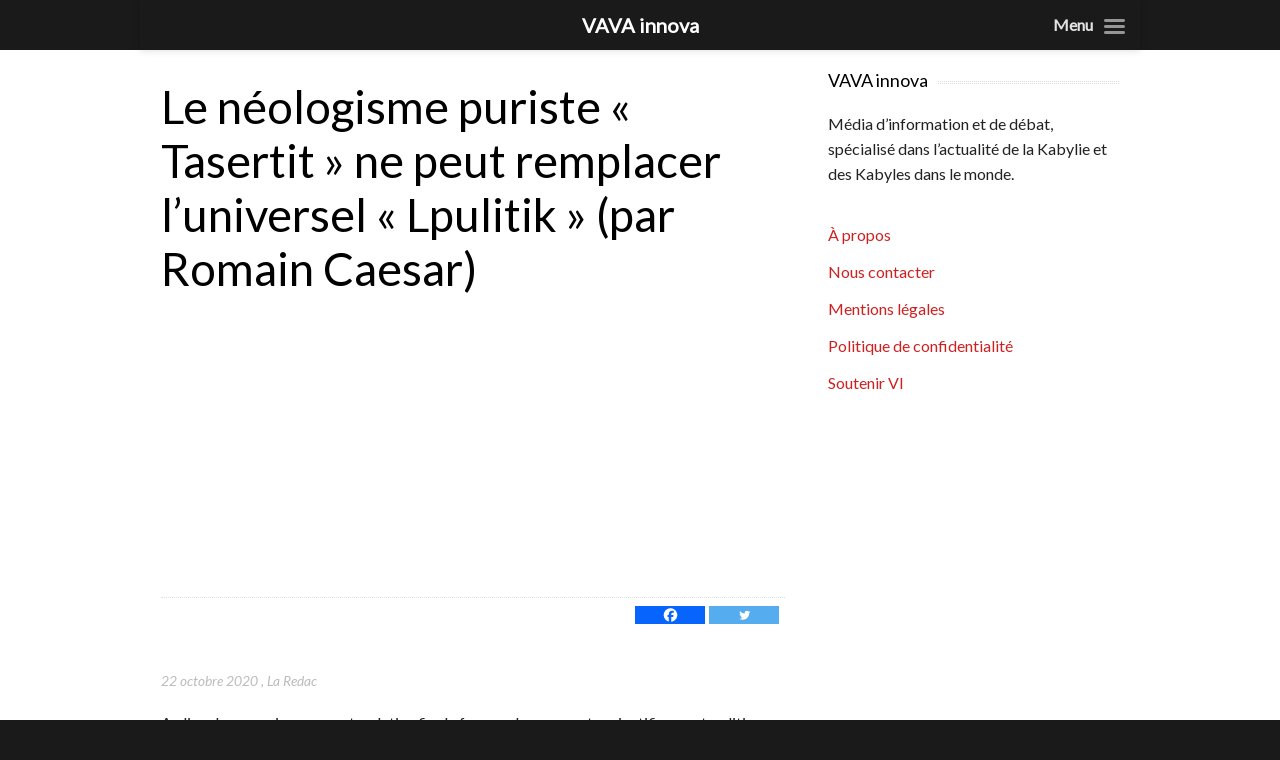

--- FILE ---
content_type: text/html; charset=UTF-8
request_url: https://vava-innova.com/article/2020/10/22/le-neologisme-puriste-tasertit-ne-peut-remplacer-luniversel-lpulitik-par-romain-caesar/
body_size: 14536
content:
<!DOCTYPE html>

<!--[if IEMobile 7 ]>
<html lang="fr-FR" prefix="og: http://ogp.me/ns# fb: http://ogp.me/ns/fb#" class="no-js iem7"> <![endif]-->
<!--[if lt IE 7 ]>
<html lang="fr-FR" prefix="og: http://ogp.me/ns# fb: http://ogp.me/ns/fb#" class="no-js ie6 oldie"> <![endif]-->
<!--[if IE 7 ]>
<html lang="fr-FR" prefix="og: http://ogp.me/ns# fb: http://ogp.me/ns/fb#" class="no-js ie7 oldie"> <![endif]-->
<!--[if IE 8 ]>
<html lang="fr-FR" prefix="og: http://ogp.me/ns# fb: http://ogp.me/ns/fb#" class="no-js ie8 oldie"> <![endif]-->
<!--[if (gte IE 9)|(gt IEMobile 7)|!(IEMobile)|!(IE)]><!-->
<html lang="fr-FR" prefix="og: http://ogp.me/ns# fb: http://ogp.me/ns/fb#" class="no-js"><!--<![endif]-->
<script src="https://vava-innova.com/wp-content/themes/lightly-child/js/tooltip.js"></script>
<head>
	<script data-ad-client="ca-pub-5692249109492284" async src="https://pagead2.googlesyndication.com/pagead/js/adsbygoogle.js"></script>
	<script type = "text/javascript" src = "https://ads.vidoomy.com/vava-innova_16158.js" async> </script>
	<meta charset="UTF-8">
	<meta name="viewport" content="width=device-width, initial-scale=1">
	<link rel="profile" href="https://gmpg.org/xfn/11">
		<meta name='robots' content='index, follow, max-image-preview:large, max-snippet:-1, max-video-preview:-1' />

<!-- Google Tag Manager for WordPress by gtm4wp.com -->
<script data-cfasync="false" data-pagespeed-no-defer>
	var gtm4wp_datalayer_name = "dataLayer";
	var dataLayer = dataLayer || [];
</script>
<!-- End Google Tag Manager for WordPress by gtm4wp.com -->
	<!-- This site is optimized with the Yoast SEO plugin v23.8 - https://yoast.com/wordpress/plugins/seo/ -->
	<title>Le néologisme puriste « Tasertit » ne peut remplacer l&#039;universel « Lpulitik » (par Romain Caesar) &#8211; VAVA innova</title>
	<link rel="canonical" href="https://vava-innova.com/article/2020/10/22/le-neologisme-puriste-tasertit-ne-peut-remplacer-luniversel-lpulitik-par-romain-caesar/" />
	<meta property="og:locale" content="fr_FR" />
	<meta property="og:type" content="article" />
	<meta property="og:title" content="Le néologisme puriste « Tasertit » ne peut remplacer l&#039;universel « Lpulitik » (par Romain Caesar) &#8211; VAVA innova" />
	<meta property="og:description" content="Au lieu de recourir au grec et au latin afin de former des concepts scientifiques et politiques, comme font toutes les langues du monde y compris l&rsquo;arabe, ce qui aidera notre langue à se mettre&hellip;" />
	<meta property="og:url" content="https://vava-innova.com/article/2020/10/22/le-neologisme-puriste-tasertit-ne-peut-remplacer-luniversel-lpulitik-par-romain-caesar/" />
	<meta property="og:site_name" content="VAVA innova" />
	<meta property="article:publisher" content="https://www.facebook.com/Vavainnova.prod/" />
	<meta property="article:published_time" content="2020-10-22T09:57:37+00:00" />
	<meta property="article:modified_time" content="2020-10-22T09:57:39+00:00" />
	<meta property="og:image" content="https://vava-innova.com/wp-content/uploads/2020/10/Sans-titre.jpg" />
	<meta property="og:image:width" content="624" />
	<meta property="og:image:height" content="350" />
	<meta property="og:image:type" content="image/jpeg" />
	<meta name="author" content="La Redac" />
	<meta name="twitter:card" content="summary_large_image" />
	<meta name="twitter:creator" content="@Vavainnova" />
	<meta name="twitter:site" content="@Vavainnova" />
	<meta name="twitter:label1" content="Écrit par" />
	<meta name="twitter:data1" content="La Redac" />
	<meta name="twitter:label2" content="Durée de lecture estimée" />
	<meta name="twitter:data2" content="1 minute" />
	<script type="application/ld+json" class="yoast-schema-graph">{"@context":"https://schema.org","@graph":[{"@type":"Article","@id":"https://vava-innova.com/article/2020/10/22/le-neologisme-puriste-tasertit-ne-peut-remplacer-luniversel-lpulitik-par-romain-caesar/#article","isPartOf":{"@id":"https://vava-innova.com/article/2020/10/22/le-neologisme-puriste-tasertit-ne-peut-remplacer-luniversel-lpulitik-par-romain-caesar/"},"author":{"name":"La Redac","@id":"https://vava-innova.com/#/schema/person/97857588d8b72c0e25a09bda8d613dde"},"headline":"Le néologisme puriste « Tasertit » ne peut remplacer l&rsquo;universel « Lpulitik » (par Romain Caesar)","datePublished":"2020-10-22T09:57:37+00:00","dateModified":"2020-10-22T09:57:39+00:00","mainEntityOfPage":{"@id":"https://vava-innova.com/article/2020/10/22/le-neologisme-puriste-tasertit-ne-peut-remplacer-luniversel-lpulitik-par-romain-caesar/"},"wordCount":237,"publisher":{"@id":"https://vava-innova.com/#organization"},"image":{"@id":"https://vava-innova.com/article/2020/10/22/le-neologisme-puriste-tasertit-ne-peut-remplacer-luniversel-lpulitik-par-romain-caesar/#primaryimage"},"thumbnailUrl":"https://vava-innova.com/wp-content/uploads/2020/10/Sans-titre.jpg","keywords":["Romain Caesar"],"articleSection":["Langue Kabyle"],"inLanguage":"fr-FR"},{"@type":"WebPage","@id":"https://vava-innova.com/article/2020/10/22/le-neologisme-puriste-tasertit-ne-peut-remplacer-luniversel-lpulitik-par-romain-caesar/","url":"https://vava-innova.com/article/2020/10/22/le-neologisme-puriste-tasertit-ne-peut-remplacer-luniversel-lpulitik-par-romain-caesar/","name":"Le néologisme puriste « Tasertit » ne peut remplacer l'universel « Lpulitik » (par Romain Caesar) &#8211; VAVA innova","isPartOf":{"@id":"https://vava-innova.com/#website"},"primaryImageOfPage":{"@id":"https://vava-innova.com/article/2020/10/22/le-neologisme-puriste-tasertit-ne-peut-remplacer-luniversel-lpulitik-par-romain-caesar/#primaryimage"},"image":{"@id":"https://vava-innova.com/article/2020/10/22/le-neologisme-puriste-tasertit-ne-peut-remplacer-luniversel-lpulitik-par-romain-caesar/#primaryimage"},"thumbnailUrl":"https://vava-innova.com/wp-content/uploads/2020/10/Sans-titre.jpg","datePublished":"2020-10-22T09:57:37+00:00","dateModified":"2020-10-22T09:57:39+00:00","breadcrumb":{"@id":"https://vava-innova.com/article/2020/10/22/le-neologisme-puriste-tasertit-ne-peut-remplacer-luniversel-lpulitik-par-romain-caesar/#breadcrumb"},"inLanguage":"fr-FR","potentialAction":[{"@type":"ReadAction","target":["https://vava-innova.com/article/2020/10/22/le-neologisme-puriste-tasertit-ne-peut-remplacer-luniversel-lpulitik-par-romain-caesar/"]}]},{"@type":"ImageObject","inLanguage":"fr-FR","@id":"https://vava-innova.com/article/2020/10/22/le-neologisme-puriste-tasertit-ne-peut-remplacer-luniversel-lpulitik-par-romain-caesar/#primaryimage","url":"https://vava-innova.com/wp-content/uploads/2020/10/Sans-titre.jpg","contentUrl":"https://vava-innova.com/wp-content/uploads/2020/10/Sans-titre.jpg","width":624,"height":350},{"@type":"BreadcrumbList","@id":"https://vava-innova.com/article/2020/10/22/le-neologisme-puriste-tasertit-ne-peut-remplacer-luniversel-lpulitik-par-romain-caesar/#breadcrumb","itemListElement":[{"@type":"ListItem","position":1,"name":"Accueil","item":"https://vava-innova.com/"},{"@type":"ListItem","position":2,"name":"Culture","item":"https://vava-innova.com/catégorie/art-et-culture/"},{"@type":"ListItem","position":3,"name":"Langue Kabyle","item":"https://vava-innova.com/catégorie/art-et-culture/langue-kabyle/"},{"@type":"ListItem","position":4,"name":"Le néologisme puriste « Tasertit » ne peut remplacer l&rsquo;universel « Lpulitik » (par Romain Caesar)"}]},{"@type":"WebSite","@id":"https://vava-innova.com/#website","url":"https://vava-innova.com/","name":"VAVA innova","description":"La Kabylie et les Kabyles dans le monde","publisher":{"@id":"https://vava-innova.com/#organization"},"potentialAction":[{"@type":"SearchAction","target":{"@type":"EntryPoint","urlTemplate":"https://vava-innova.com/?s={search_term_string}"},"query-input":{"@type":"PropertyValueSpecification","valueRequired":true,"valueName":"search_term_string"}}],"inLanguage":"fr-FR"},{"@type":"Organization","@id":"https://vava-innova.com/#organization","name":"Vava innova","url":"https://vava-innova.com/","logo":{"@type":"ImageObject","inLanguage":"fr-FR","@id":"https://vava-innova.com/#/schema/logo/image/","url":"https://vava-innova.com/wp-content/uploads/2020/03/logo-vava-innova.png","contentUrl":"https://vava-innova.com/wp-content/uploads/2020/03/logo-vava-innova.png","width":600,"height":250,"caption":"Vava innova"},"image":{"@id":"https://vava-innova.com/#/schema/logo/image/"},"sameAs":["https://www.facebook.com/Vavainnova.prod/","https://x.com/Vavainnova","https://www.instagram.com/vavainnova/","https://www.youtube.com/channel/UChjagOc3sarNpWFNfVNz48Q"]},{"@type":"Person","@id":"https://vava-innova.com/#/schema/person/97857588d8b72c0e25a09bda8d613dde","name":"La Redac","image":{"@type":"ImageObject","inLanguage":"fr-FR","@id":"https://vava-innova.com/#/schema/person/image/","url":"https://secure.gravatar.com/avatar/a8c8caf7f57494da5dc0f769d843ac22?s=96&d=mm&r=g","contentUrl":"https://secure.gravatar.com/avatar/a8c8caf7f57494da5dc0f769d843ac22?s=96&d=mm&r=g","caption":"La Redac"},"url":"https://vava-innova.com/article/author/redaction/"}]}</script>
	<!-- / Yoast SEO plugin. -->


<link rel='dns-prefetch' href='//fonts.googleapis.com' />
<link rel="alternate" type="application/rss+xml" title="VAVA innova &raquo; Flux" href="https://vava-innova.com/feed/" />
<style class='custom-scrollbar' type='text/css'>@media only screen and (min-width: 480px) {.widget_posts { max-height: 350px; overflow-y: auto; overflow-x: hidden;}}</style><style id='classic-theme-styles-inline-css' type='text/css'>
/*! This file is auto-generated */
.wp-block-button__link{color:#fff;background-color:#32373c;border-radius:9999px;box-shadow:none;text-decoration:none;padding:calc(.667em + 2px) calc(1.333em + 2px);font-size:1.125em}.wp-block-file__button{background:#32373c;color:#fff;text-decoration:none}
</style>
<style id='global-styles-inline-css' type='text/css'>
:root{--wp--preset--aspect-ratio--square: 1;--wp--preset--aspect-ratio--4-3: 4/3;--wp--preset--aspect-ratio--3-4: 3/4;--wp--preset--aspect-ratio--3-2: 3/2;--wp--preset--aspect-ratio--2-3: 2/3;--wp--preset--aspect-ratio--16-9: 16/9;--wp--preset--aspect-ratio--9-16: 9/16;--wp--preset--color--black: #000000;--wp--preset--color--cyan-bluish-gray: #abb8c3;--wp--preset--color--white: #ffffff;--wp--preset--color--pale-pink: #f78da7;--wp--preset--color--vivid-red: #cf2e2e;--wp--preset--color--luminous-vivid-orange: #ff6900;--wp--preset--color--luminous-vivid-amber: #fcb900;--wp--preset--color--light-green-cyan: #7bdcb5;--wp--preset--color--vivid-green-cyan: #00d084;--wp--preset--color--pale-cyan-blue: #8ed1fc;--wp--preset--color--vivid-cyan-blue: #0693e3;--wp--preset--color--vivid-purple: #9b51e0;--wp--preset--gradient--vivid-cyan-blue-to-vivid-purple: linear-gradient(135deg,rgba(6,147,227,1) 0%,rgb(155,81,224) 100%);--wp--preset--gradient--light-green-cyan-to-vivid-green-cyan: linear-gradient(135deg,rgb(122,220,180) 0%,rgb(0,208,130) 100%);--wp--preset--gradient--luminous-vivid-amber-to-luminous-vivid-orange: linear-gradient(135deg,rgba(252,185,0,1) 0%,rgba(255,105,0,1) 100%);--wp--preset--gradient--luminous-vivid-orange-to-vivid-red: linear-gradient(135deg,rgba(255,105,0,1) 0%,rgb(207,46,46) 100%);--wp--preset--gradient--very-light-gray-to-cyan-bluish-gray: linear-gradient(135deg,rgb(238,238,238) 0%,rgb(169,184,195) 100%);--wp--preset--gradient--cool-to-warm-spectrum: linear-gradient(135deg,rgb(74,234,220) 0%,rgb(151,120,209) 20%,rgb(207,42,186) 40%,rgb(238,44,130) 60%,rgb(251,105,98) 80%,rgb(254,248,76) 100%);--wp--preset--gradient--blush-light-purple: linear-gradient(135deg,rgb(255,206,236) 0%,rgb(152,150,240) 100%);--wp--preset--gradient--blush-bordeaux: linear-gradient(135deg,rgb(254,205,165) 0%,rgb(254,45,45) 50%,rgb(107,0,62) 100%);--wp--preset--gradient--luminous-dusk: linear-gradient(135deg,rgb(255,203,112) 0%,rgb(199,81,192) 50%,rgb(65,88,208) 100%);--wp--preset--gradient--pale-ocean: linear-gradient(135deg,rgb(255,245,203) 0%,rgb(182,227,212) 50%,rgb(51,167,181) 100%);--wp--preset--gradient--electric-grass: linear-gradient(135deg,rgb(202,248,128) 0%,rgb(113,206,126) 100%);--wp--preset--gradient--midnight: linear-gradient(135deg,rgb(2,3,129) 0%,rgb(40,116,252) 100%);--wp--preset--font-size--small: 13px;--wp--preset--font-size--medium: 20px;--wp--preset--font-size--large: 36px;--wp--preset--font-size--x-large: 42px;--wp--preset--spacing--20: 0.44rem;--wp--preset--spacing--30: 0.67rem;--wp--preset--spacing--40: 1rem;--wp--preset--spacing--50: 1.5rem;--wp--preset--spacing--60: 2.25rem;--wp--preset--spacing--70: 3.38rem;--wp--preset--spacing--80: 5.06rem;--wp--preset--shadow--natural: 6px 6px 9px rgba(0, 0, 0, 0.2);--wp--preset--shadow--deep: 12px 12px 50px rgba(0, 0, 0, 0.4);--wp--preset--shadow--sharp: 6px 6px 0px rgba(0, 0, 0, 0.2);--wp--preset--shadow--outlined: 6px 6px 0px -3px rgba(255, 255, 255, 1), 6px 6px rgba(0, 0, 0, 1);--wp--preset--shadow--crisp: 6px 6px 0px rgba(0, 0, 0, 1);}:where(.is-layout-flex){gap: 0.5em;}:where(.is-layout-grid){gap: 0.5em;}body .is-layout-flex{display: flex;}.is-layout-flex{flex-wrap: wrap;align-items: center;}.is-layout-flex > :is(*, div){margin: 0;}body .is-layout-grid{display: grid;}.is-layout-grid > :is(*, div){margin: 0;}:where(.wp-block-columns.is-layout-flex){gap: 2em;}:where(.wp-block-columns.is-layout-grid){gap: 2em;}:where(.wp-block-post-template.is-layout-flex){gap: 1.25em;}:where(.wp-block-post-template.is-layout-grid){gap: 1.25em;}.has-black-color{color: var(--wp--preset--color--black) !important;}.has-cyan-bluish-gray-color{color: var(--wp--preset--color--cyan-bluish-gray) !important;}.has-white-color{color: var(--wp--preset--color--white) !important;}.has-pale-pink-color{color: var(--wp--preset--color--pale-pink) !important;}.has-vivid-red-color{color: var(--wp--preset--color--vivid-red) !important;}.has-luminous-vivid-orange-color{color: var(--wp--preset--color--luminous-vivid-orange) !important;}.has-luminous-vivid-amber-color{color: var(--wp--preset--color--luminous-vivid-amber) !important;}.has-light-green-cyan-color{color: var(--wp--preset--color--light-green-cyan) !important;}.has-vivid-green-cyan-color{color: var(--wp--preset--color--vivid-green-cyan) !important;}.has-pale-cyan-blue-color{color: var(--wp--preset--color--pale-cyan-blue) !important;}.has-vivid-cyan-blue-color{color: var(--wp--preset--color--vivid-cyan-blue) !important;}.has-vivid-purple-color{color: var(--wp--preset--color--vivid-purple) !important;}.has-black-background-color{background-color: var(--wp--preset--color--black) !important;}.has-cyan-bluish-gray-background-color{background-color: var(--wp--preset--color--cyan-bluish-gray) !important;}.has-white-background-color{background-color: var(--wp--preset--color--white) !important;}.has-pale-pink-background-color{background-color: var(--wp--preset--color--pale-pink) !important;}.has-vivid-red-background-color{background-color: var(--wp--preset--color--vivid-red) !important;}.has-luminous-vivid-orange-background-color{background-color: var(--wp--preset--color--luminous-vivid-orange) !important;}.has-luminous-vivid-amber-background-color{background-color: var(--wp--preset--color--luminous-vivid-amber) !important;}.has-light-green-cyan-background-color{background-color: var(--wp--preset--color--light-green-cyan) !important;}.has-vivid-green-cyan-background-color{background-color: var(--wp--preset--color--vivid-green-cyan) !important;}.has-pale-cyan-blue-background-color{background-color: var(--wp--preset--color--pale-cyan-blue) !important;}.has-vivid-cyan-blue-background-color{background-color: var(--wp--preset--color--vivid-cyan-blue) !important;}.has-vivid-purple-background-color{background-color: var(--wp--preset--color--vivid-purple) !important;}.has-black-border-color{border-color: var(--wp--preset--color--black) !important;}.has-cyan-bluish-gray-border-color{border-color: var(--wp--preset--color--cyan-bluish-gray) !important;}.has-white-border-color{border-color: var(--wp--preset--color--white) !important;}.has-pale-pink-border-color{border-color: var(--wp--preset--color--pale-pink) !important;}.has-vivid-red-border-color{border-color: var(--wp--preset--color--vivid-red) !important;}.has-luminous-vivid-orange-border-color{border-color: var(--wp--preset--color--luminous-vivid-orange) !important;}.has-luminous-vivid-amber-border-color{border-color: var(--wp--preset--color--luminous-vivid-amber) !important;}.has-light-green-cyan-border-color{border-color: var(--wp--preset--color--light-green-cyan) !important;}.has-vivid-green-cyan-border-color{border-color: var(--wp--preset--color--vivid-green-cyan) !important;}.has-pale-cyan-blue-border-color{border-color: var(--wp--preset--color--pale-cyan-blue) !important;}.has-vivid-cyan-blue-border-color{border-color: var(--wp--preset--color--vivid-cyan-blue) !important;}.has-vivid-purple-border-color{border-color: var(--wp--preset--color--vivid-purple) !important;}.has-vivid-cyan-blue-to-vivid-purple-gradient-background{background: var(--wp--preset--gradient--vivid-cyan-blue-to-vivid-purple) !important;}.has-light-green-cyan-to-vivid-green-cyan-gradient-background{background: var(--wp--preset--gradient--light-green-cyan-to-vivid-green-cyan) !important;}.has-luminous-vivid-amber-to-luminous-vivid-orange-gradient-background{background: var(--wp--preset--gradient--luminous-vivid-amber-to-luminous-vivid-orange) !important;}.has-luminous-vivid-orange-to-vivid-red-gradient-background{background: var(--wp--preset--gradient--luminous-vivid-orange-to-vivid-red) !important;}.has-very-light-gray-to-cyan-bluish-gray-gradient-background{background: var(--wp--preset--gradient--very-light-gray-to-cyan-bluish-gray) !important;}.has-cool-to-warm-spectrum-gradient-background{background: var(--wp--preset--gradient--cool-to-warm-spectrum) !important;}.has-blush-light-purple-gradient-background{background: var(--wp--preset--gradient--blush-light-purple) !important;}.has-blush-bordeaux-gradient-background{background: var(--wp--preset--gradient--blush-bordeaux) !important;}.has-luminous-dusk-gradient-background{background: var(--wp--preset--gradient--luminous-dusk) !important;}.has-pale-ocean-gradient-background{background: var(--wp--preset--gradient--pale-ocean) !important;}.has-electric-grass-gradient-background{background: var(--wp--preset--gradient--electric-grass) !important;}.has-midnight-gradient-background{background: var(--wp--preset--gradient--midnight) !important;}.has-small-font-size{font-size: var(--wp--preset--font-size--small) !important;}.has-medium-font-size{font-size: var(--wp--preset--font-size--medium) !important;}.has-large-font-size{font-size: var(--wp--preset--font-size--large) !important;}.has-x-large-font-size{font-size: var(--wp--preset--font-size--x-large) !important;}
:where(.wp-block-post-template.is-layout-flex){gap: 1.25em;}:where(.wp-block-post-template.is-layout-grid){gap: 1.25em;}
:where(.wp-block-columns.is-layout-flex){gap: 2em;}:where(.wp-block-columns.is-layout-grid){gap: 2em;}
:root :where(.wp-block-pullquote){font-size: 1.5em;line-height: 1.6;}
</style>
<link rel='stylesheet' id='malihu-custom-scrollbar-css-css' href='https://vava-innova.com/wp-content/plugins/custom-scrollbar/asset/malihu-custom-scrollbar-plugin/jquery.mCustomScrollbar.min.css?ver=6.6.4' type='text/css' media='all' />
<link rel='stylesheet' id='parent-style-css' href='https://vava-innova.com/wp-content/themes/lightly/style.css?ver=6.6.4' type='text/css' media='all' />
<link rel='stylesheet' id='lightly-style-css' href='https://vava-innova.com/wp-content/themes/lightly-child/style.css?ver=6.6.4' type='text/css' media='all' />
<!--[if lt IE 8]>
<link rel='stylesheet' id='lightly-ie-css' href='https://vava-innova.com/wp-content/themes/lightly/css/ie.css?ver=6.6.4' type='text/css' media='all' />
<![endif]-->
<link rel='stylesheet' id='newsletter-css' href='https://vava-innova.com/wp-content/plugins/newsletter/style.css?ver=8.6.0' type='text/css' media='all' />
<link rel='stylesheet' id='mm-compiled-options-mobmenu-css' href='https://vava-innova.com/wp-content/uploads/dynamic-mobmenu.css?ver=2.8.5-430' type='text/css' media='all' />
<link   crossorigin="anonymous" rel='stylesheet' id='mm-google-webfont-lato-css' href='//fonts.googleapis.com/css?family=Lato%3Ainherit%2C400&#038;subset=latin%2Clatin-ext&#038;ver=6.6.4' type='text/css' media='all' />
<link rel='stylesheet' id='heateor_sss_frontend_css-css' href='https://vava-innova.com/wp-content/plugins/sassy-social-share/public/css/sassy-social-share-public.css?ver=3.3.69' type='text/css' media='all' />
<style id='heateor_sss_frontend_css-inline-css' type='text/css'>
.heateor_sss_button_instagram span.heateor_sss_svg,a.heateor_sss_instagram span.heateor_sss_svg{background:radial-gradient(circle at 30% 107%,#fdf497 0,#fdf497 5%,#fd5949 45%,#d6249f 60%,#285aeb 90%)}.heateor_sss_horizontal_sharing .heateor_sss_svg,.heateor_sss_standard_follow_icons_container .heateor_sss_svg{color:#fff;border-width:0px;border-style:solid;border-color:transparent}.heateor_sss_horizontal_sharing .heateorSssTCBackground{color:#666}.heateor_sss_horizontal_sharing span.heateor_sss_svg:hover,.heateor_sss_standard_follow_icons_container span.heateor_sss_svg:hover{border-color:transparent;}.heateor_sss_vertical_sharing span.heateor_sss_svg,.heateor_sss_floating_follow_icons_container span.heateor_sss_svg{color:#fff;border-width:0px;border-style:solid;border-color:transparent;}.heateor_sss_vertical_sharing .heateorSssTCBackground{color:#666;}.heateor_sss_vertical_sharing span.heateor_sss_svg:hover,.heateor_sss_floating_follow_icons_container span.heateor_sss_svg:hover{border-color:transparent;}div.heateor_sss_horizontal_sharing svg{width:50%;margin:auto;}div.heateor_sss_horizontal_sharing .heateor_sss_square_count{float:left;width:50%;line-height:18px;}
</style>
<link rel='stylesheet' id='srpw-style-css' href='https://vava-innova.com/wp-content/plugins/smart-recent-posts-widget/assets/css/srpw-frontend.css?ver=6.6.4' type='text/css' media='all' />
<link rel='stylesheet' id='cssmobmenu-icons-css' href='https://vava-innova.com/wp-content/plugins/mobile-menu/includes/css/mobmenu-icons.css?ver=6.6.4' type='text/css' media='all' />
<link rel='stylesheet' id='cssmobmenu-css' href='https://vava-innova.com/wp-content/plugins/mobile-menu/includes/css/mobmenu.css?ver=2.8.5' type='text/css' media='all' />
<script type="text/javascript" src="https://vava-innova.com/wp-includes/js/jquery/jquery.min.js?ver=3.7.1" id="jquery-core-js"></script>
<script type="text/javascript" src="https://vava-innova.com/wp-includes/js/jquery/jquery-migrate.min.js?ver=3.4.1" id="jquery-migrate-js"></script>
<!--[if lt IE 9]>
<script type="text/javascript" src="https://vava-innova.com/wp-content/themes/lightly/js/vendor/html5shiv.min.js?ver=20160722" id="html5shiv-js"></script>
<![endif]-->
<!--[if lt IE 9]>
<script type="text/javascript" src="https://vava-innova.com/wp-content/themes/lightly/js/vendor/selectivizr.min.js?ver=20160722" id="selectivizr-js"></script>
<![endif]-->
<!--[if lt IE 9]>
<script type="text/javascript" src="https://vava-innova.com/wp-content/themes/lightly/js/vendor/respond.min.js?ver=20160722" id="respond-js"></script>
<![endif]-->
<script type="text/javascript" src="https://vava-innova.com/wp-content/plugins/mobile-menu/includes/js/mobmenu.js?ver=2.8.5" id="mobmenujs-js"></script>
<link rel="https://api.w.org/" href="https://vava-innova.com/wp-json/" /><link rel="alternate" title="JSON" type="application/json" href="https://vava-innova.com/wp-json/wp/v2/posts/16014" /><link rel="EditURI" type="application/rsd+xml" title="RSD" href="https://vava-innova.com/xmlrpc.php?rsd" />
<meta name="generator" content="WordPress 6.6.4" />
<link rel='shortlink' href='https://vava-innova.com/?p=16014' />
<link rel="alternate" title="oEmbed (JSON)" type="application/json+oembed" href="https://vava-innova.com/wp-json/oembed/1.0/embed?url=https%3A%2F%2Fvava-innova.com%2Farticle%2F2020%2F10%2F22%2Fle-neologisme-puriste-tasertit-ne-peut-remplacer-luniversel-lpulitik-par-romain-caesar%2F" />
<link rel="alternate" title="oEmbed (XML)" type="text/xml+oembed" href="https://vava-innova.com/wp-json/oembed/1.0/embed?url=https%3A%2F%2Fvava-innova.com%2Farticle%2F2020%2F10%2F22%2Fle-neologisme-puriste-tasertit-ne-peut-remplacer-luniversel-lpulitik-par-romain-caesar%2F&#038;format=xml" />

<!-- Google Tag Manager for WordPress by gtm4wp.com -->
<!-- GTM Container placement set to manual -->
<script data-cfasync="false" data-pagespeed-no-defer type="text/javascript">
	var dataLayer_content = {"pagePostType":"post","pagePostType2":"single-post","pageCategory":["langue-kabyle"],"pagePostAuthorID":10,"pagePostAuthor":"La Redac","pagePostDate":"22 octobre 2020","pagePostDateYear":2020,"pagePostDateMonth":10,"pagePostDateDay":22,"pagePostDateDayName":"jeudi","pagePostDateHour":11,"pagePostDateMinute":57,"pagePostDateIso":"2020-10-22T11:57:37+02:00","pagePostDateUnix":1603367857};
	dataLayer.push( dataLayer_content );
</script>
<script data-cfasync="false">
(function(w,d,s,l,i){w[l]=w[l]||[];w[l].push({'gtm.start':
new Date().getTime(),event:'gtm.js'});var f=d.getElementsByTagName(s)[0],
j=d.createElement(s),dl=l!='dataLayer'?'&l='+l:'';j.async=true;j.src=
'//www.googletagmanager.com/gtm.js?id='+i+dl;f.parentNode.insertBefore(j,f);
})(window,document,'script','dataLayer','GTM-TR2R89G');
</script>
<!-- End Google Tag Manager for WordPress by gtm4wp.com --><noscript><style>.lazyload[data-src]{display:none !important;}</style></noscript><style>.lazyload{background-image:none !important;}.lazyload:before{background-image:none !important;}</style><style type="text/css" id="custom-background-css">
body.custom-background { background-color: #1a1a1a; }
</style>
	<link rel="amphtml" href="https://vava-innova.com/article/2020/10/22/le-neologisme-puriste-tasertit-ne-peut-remplacer-luniversel-lpulitik-par-romain-caesar/amp/"><link rel="icon" href="https://vava-innova.com/wp-content/uploads/2020/03/cropped-vava-32x32.png" sizes="32x32" />
<link rel="icon" href="https://vava-innova.com/wp-content/uploads/2020/03/cropped-vava-192x192.png" sizes="192x192" />
<link rel="apple-touch-icon" href="https://vava-innova.com/wp-content/uploads/2020/03/cropped-vava-180x180.png" />
<meta name="msapplication-TileImage" content="https://vava-innova.com/wp-content/uploads/2020/03/cropped-vava-270x270.png" />

<!-- START - Open Graph and Twitter Card Tags 3.3.3 -->
 <!-- Facebook Open Graph -->
  <meta property="og:locale" content="fr_FR"/>
  <meta property="og:site_name" content="VAVA innova"/>
  <meta property="og:title" content="Le néologisme puriste « Tasertit » ne peut remplacer l&#039;universel « Lpulitik » (par Romain Caesar) &#8211; VAVA innova"/>
  <meta property="og:url" content="https://vava-innova.com/article/2020/10/22/le-neologisme-puriste-tasertit-ne-peut-remplacer-luniversel-lpulitik-par-romain-caesar/"/>
  <meta property="og:type" content="article"/>
  <meta property="og:description" content="Au lieu de recourir au grec et au latin afin de former des concepts scientifiques et politiques, comme font toutes les langues du monde y compris l&#039;arabe, ce qui aidera notre langue à se mettre au diapason avec les autres langues, à devenir visible et séduisante, sans oublier la somme des savoirs qu"/>
  <meta property="og:image" content="https://vava-innova.com/wp-content/uploads/2020/10/Sans-titre.jpg"/>
  <meta property="og:image:url" content="https://vava-innova.com/wp-content/uploads/2020/10/Sans-titre.jpg"/>
  <meta property="og:image:secure_url" content="https://vava-innova.com/wp-content/uploads/2020/10/Sans-titre.jpg"/>
  <meta property="article:published_time" content="2020-10-22T11:57:37+02:00"/>
  <meta property="article:modified_time" content="2020-10-22T11:57:39+02:00" />
  <meta property="og:updated_time" content="2020-10-22T11:57:39+02:00" />
  <meta property="article:section" content="Langue Kabyle"/>
 <!-- Google+ / Schema.org -->
  <meta itemprop="name" content="Le néologisme puriste « Tasertit » ne peut remplacer l&#039;universel « Lpulitik » (par Romain Caesar) &#8211; VAVA innova"/>
  <meta itemprop="headline" content="Le néologisme puriste « Tasertit » ne peut remplacer l&#039;universel « Lpulitik » (par Romain Caesar) &#8211; VAVA innova"/>
  <meta itemprop="description" content="Au lieu de recourir au grec et au latin afin de former des concepts scientifiques et politiques, comme font toutes les langues du monde y compris l&#039;arabe, ce qui aidera notre langue à se mettre au diapason avec les autres langues, à devenir visible et séduisante, sans oublier la somme des savoirs qu"/>
  <meta itemprop="image" content="https://vava-innova.com/wp-content/uploads/2020/10/Sans-titre.jpg"/>
  <meta itemprop="datePublished" content="2020-10-22"/>
  <meta itemprop="dateModified" content="2020-10-22T11:57:39+02:00" />
  <meta itemprop="author" content="La Redac"/>
  <!--<meta itemprop="publisher" content="VAVA innova"/>--> <!-- To solve: The attribute publisher.itemtype has an invalid value -->
 <!-- Twitter Cards -->
  <meta name="twitter:title" content="Le néologisme puriste « Tasertit » ne peut remplacer l&#039;universel « Lpulitik » (par Romain Caesar) &#8211; VAVA innova"/>
  <meta name="twitter:url" content="https://vava-innova.com/article/2020/10/22/le-neologisme-puriste-tasertit-ne-peut-remplacer-luniversel-lpulitik-par-romain-caesar/"/>
  <meta name="twitter:description" content="Au lieu de recourir au grec et au latin afin de former des concepts scientifiques et politiques, comme font toutes les langues du monde y compris l&#039;arabe, ce qui aidera notre langue à se mettre au diapason avec les autres langues, à devenir visible et séduisante, sans oublier la somme des savoirs qu"/>
  <meta name="twitter:image" content="https://vava-innova.com/wp-content/uploads/2020/10/Sans-titre.jpg"/>
  <meta name="twitter:card" content="summary_large_image"/>
 <!-- SEO -->
 <!-- Misc. tags -->
 <!-- is_singular | yoast_seo -->
<!-- END - Open Graph and Twitter Card Tags 3.3.3 -->
	
</head>

<body data-rsssl=1 class="post-template-default single single-post postid-16014 single-format-standard custom-background wp-custom-logo chrome mob-menu-slideout-over">

<!-- GTM Container placement set to manual -->
<!-- Google Tag Manager (noscript) -->
				<noscript><iframe src="https://www.googletagmanager.com/ns.html?id=GTM-TR2R89G" height="0" width="0" style="display:none;visibility:hidden" aria-hidden="true"></iframe></noscript>
<!-- End Google Tag Manager (noscript) --><div id="container">

	<header class="header wrap" role="banner">
		<div id="inner-header" class="clearfix">

					</div>
	</header>
	<div id="content">
		<div id="inner-content" class="wrap clearfix">

			<div id="main" class="col620 left first clearfix" role="main">

				
						<article id="post-16014" class="clearfix post-16014 post type-post status-publish format-standard has-post-thumbnail hentry category-langue-kabyle tag-romain-caesar" role="article" itemscope
         itemtype="http://schema.org/BlogPosting">

	<header>
		<h1 class="single-title post-title" itemprop="headline">Le néologisme puriste « Tasertit » ne peut remplacer l&rsquo;universel « Lpulitik » (par Romain Caesar)</h1>		
				<!-- display -->
		<ins class="adsbygoogle"
			 style="display:block"
			 data-ad-client="ca-pub-5692249109492284"
			 data-ad-slot="8885317020"
			 data-ad-format="auto"
			 data-full-width-responsive="true"></ins>
		<script>
			 (adsbygoogle = window.adsbygoogle || []).push({});
		</script>
                 
	</header>

	<section class="post_content clearfix" itemprop="articleBody" id="post-content">
		<div class="heateor_sss_sharing_container heateor_sss_horizontal_sharing" data-heateor-ss-offset="0" data-heateor-sss-href='https://vava-innova.com/article/2020/10/22/le-neologisme-puriste-tasertit-ne-peut-remplacer-luniversel-lpulitik-par-romain-caesar/'><div class="heateor_sss_sharing_ul"><a aria-label="Facebook" class="heateor_sss_facebook" href="https://www.facebook.com/sharer/sharer.php?u=https%3A%2F%2Fvava-innova.com%2F%3Fp%3D16014" title="Facebook" rel="nofollow noopener" target="_blank" style="font-size:32px!important;box-shadow:none;display:inline-block;vertical-align:middle"><span class="heateor_sss_svg" style="background-color:#0765FE;width:70px;height:18px;display:inline-block;opacity:1;float:left;font-size:32px;box-shadow:none;display:inline-block;font-size:16px;padding:0 4px;vertical-align:middle;background-repeat:repeat;overflow:hidden;padding:0;cursor:pointer;box-sizing:content-box"><svg style="display:block;" focusable="false" aria-hidden="true" xmlns="http://www.w3.org/2000/svg" width="100%" height="100%" viewBox="0 0 32 32"><path fill="#fff" d="M28 16c0-6.627-5.373-12-12-12S4 9.373 4 16c0 5.628 3.875 10.35 9.101 11.647v-7.98h-2.474V16H13.1v-1.58c0-4.085 1.849-5.978 5.859-5.978.76 0 2.072.15 2.608.298v3.325c-.283-.03-.775-.045-1.386-.045-1.967 0-2.728.745-2.728 2.683V16h3.92l-.673 3.667h-3.247v8.245C23.395 27.195 28 22.135 28 16Z"></path></svg></span></a><a aria-label="Twitter" class="heateor_sss_button_twitter" href="http://twitter.com/intent/tweet?text=Le%20n%C3%A9ologisme%20puriste%20%C2%AB%20Tasertit%20%C2%BB%20ne%20peut%20remplacer%20l%27universel%20%C2%AB%20Lpulitik%20%C2%BB%20%28par%20Romain%20Caesar%29&url=https%3A%2F%2Fvava-innova.com%2F%3Fp%3D16014" title="Twitter" rel="nofollow noopener" target="_blank" style="font-size:32px!important;box-shadow:none;display:inline-block;vertical-align:middle"><span class="heateor_sss_svg heateor_sss_s__default heateor_sss_s_twitter" style="background-color:#55acee;width:70px;height:18px;display:inline-block;opacity:1;float:left;font-size:32px;box-shadow:none;display:inline-block;font-size:16px;padding:0 4px;vertical-align:middle;background-repeat:repeat;overflow:hidden;padding:0;cursor:pointer;box-sizing:content-box"><svg style="display:block;" focusable="false" aria-hidden="true" xmlns="http://www.w3.org/2000/svg" width="100%" height="100%" viewBox="-4 -4 39 39"><path d="M28 8.557a9.913 9.913 0 0 1-2.828.775 4.93 4.93 0 0 0 2.166-2.725 9.738 9.738 0 0 1-3.13 1.194 4.92 4.92 0 0 0-3.593-1.55 4.924 4.924 0 0 0-4.794 6.049c-4.09-.21-7.72-2.17-10.15-5.15a4.942 4.942 0 0 0-.665 2.477c0 1.71.87 3.214 2.19 4.1a4.968 4.968 0 0 1-2.23-.616v.06c0 2.39 1.7 4.38 3.952 4.83-.414.115-.85.174-1.297.174-.318 0-.626-.03-.928-.086a4.935 4.935 0 0 0 4.6 3.42 9.893 9.893 0 0 1-6.114 2.107c-.398 0-.79-.023-1.175-.068a13.953 13.953 0 0 0 7.55 2.213c9.056 0 14.01-7.507 14.01-14.013 0-.213-.005-.426-.015-.637.96-.695 1.795-1.56 2.455-2.55z" fill="#fff"></path></svg></span></a><a aria-label="Facebook Like" style="padding:3.78px 0 !important" class="heateor_sss_facebook_like"><div class="fb-like" data-href="https://vava-innova.com/?p=16014" data-layout="button_count" data-action="like" data-show-faces="false" data-share="false"></div></a></div><div class="heateorSssClear"></div></div>		<h2 class="secondary-title"></h2>
		<p class="meta">
			<time
				datetime="2020-10-22T11:57:37+02:00">22 octobre 2020</time>
			, <a href="https://vava-innova.com/article/author/redaction/" title="Articles par La Redac" rel="author">La Redac</a>		</p>
		
<p>Au lieu de recourir au grec et au latin afin de former des concepts scientifiques et politiques, comme font toutes les langues du monde y compris l&rsquo;arabe, ce qui aidera notre langue à se mettre au diapason avec les autres langues, à devenir visible et séduisante, sans oublier la somme des savoirs que chaque mot grec ou latin procurera à chacun de nous. Au lieu de cela, nous avons opté pour le purisme linguistique qui va appauvrir davantage la langue kabyle, et de fait, en dissuader jusqu&rsquo;à ces propres locuteurs.</p>



<p>Nous formons avec des néologismes des concepts sans aucun passé, qui ne renvoient à rien, qui n&rsquo;expriment rien… des sons barbares sans aucune valeur étymologique ni scientifique.</p>



<p>« Tasertit » ne pourra jamais remplacer le mot « lpulitik », ce mot grec que le monde entier utilise pour désigner la gestion de la Polis/Cité. Un mot qui a une histoire, un parcours, un sens. Le mot « Tasertit » ne dépasse guère les milieux militants et médiatiques qui s&rsquo;improvisent linguistes.</p>



<p>Pourquoi changer des mots universels qui fonctionnent comme « tilibizyu », « likkul/lakkul », « Labyu », « spuṛ », « Ṛadyu »… par des mots compliqués et moins beaux ?</p>



<p>En matière de langue, il vaut mieux avoir un créole qui fonctionne qu&rsquo;une langue pure morte. Mais bon, nous avons choisi le principe des Shadocks « <em>Pourquoi faire simple quand on peut faire compliqué ?</em>« </p>



<p class="has-text-align-right"><em><a href="https://vava-innova.com/article/tag/romain-caesar/">Romain Caesar, Écrivain</a></em></p>
		
		<!-- au dessus de la photo -->
		<ins class="adsbygoogle"
			 style="display:inline-block;width:100%;height:90px; margin-bottom:20px;"
			 data-ad-client="ca-pub-5692249109492284"
			 data-ad-slot="5373618869"></ins>
		<script>
			 (adsbygoogle = window.adsbygoogle || []).push({});
		</script>
		<div id="mise_avant">
			<!--h3 style="text-align: center;">►<a style="color:#cc2222;text-decoration: underline;" href="https://vava-innova.com/vava-innova-renait-cendres-votre-soutien-nous-est-necessaire/">Message important du directeur<br/>de publication de VAVA innova</a></h3-->
			<img width="624" height="350" src="[data-uri]" class="attachment- size- wp-post-image lazyload" alt="" decoding="async" fetchpriority="high"   data-src="https://vava-innova.com/wp-content/uploads/2020/10/Sans-titre.jpg" data-srcset="https://vava-innova.com/wp-content/uploads/2020/10/Sans-titre.jpg 624w, https://vava-innova.com/wp-content/uploads/2020/10/Sans-titre-300x168.jpg 300w" data-sizes="auto" data-eio-rwidth="624" data-eio-rheight="350" /><noscript><img width="624" height="350" src="https://vava-innova.com/wp-content/uploads/2020/10/Sans-titre.jpg" class="attachment- size- wp-post-image" alt="" decoding="async" fetchpriority="high" srcset="https://vava-innova.com/wp-content/uploads/2020/10/Sans-titre.jpg 624w, https://vava-innova.com/wp-content/uploads/2020/10/Sans-titre-300x168.jpg 300w" sizes="(max-width: 624px) 100vw, 624px" data-eio="l" /></noscript>			<div class="thumb-caption"></div>
		</div>
                
		<div class="heateor_sss_sharing_container heateor_sss_horizontal_sharing" data-heateor-ss-offset="0" data-heateor-sss-href='https://vava-innova.com/article/2020/10/22/le-neologisme-puriste-tasertit-ne-peut-remplacer-luniversel-lpulitik-par-romain-caesar/'><div class="heateor_sss_sharing_ul"><a aria-label="Facebook" class="heateor_sss_facebook" href="https://www.facebook.com/sharer/sharer.php?u=https%3A%2F%2Fvava-innova.com%2F%3Fp%3D16014" title="Facebook" rel="nofollow noopener" target="_blank" style="font-size:32px!important;box-shadow:none;display:inline-block;vertical-align:middle"><span class="heateor_sss_svg" style="background-color:#0765FE;width:70px;height:18px;display:inline-block;opacity:1;float:left;font-size:32px;box-shadow:none;display:inline-block;font-size:16px;padding:0 4px;vertical-align:middle;background-repeat:repeat;overflow:hidden;padding:0;cursor:pointer;box-sizing:content-box"><svg style="display:block;" focusable="false" aria-hidden="true" xmlns="http://www.w3.org/2000/svg" width="100%" height="100%" viewBox="0 0 32 32"><path fill="#fff" d="M28 16c0-6.627-5.373-12-12-12S4 9.373 4 16c0 5.628 3.875 10.35 9.101 11.647v-7.98h-2.474V16H13.1v-1.58c0-4.085 1.849-5.978 5.859-5.978.76 0 2.072.15 2.608.298v3.325c-.283-.03-.775-.045-1.386-.045-1.967 0-2.728.745-2.728 2.683V16h3.92l-.673 3.667h-3.247v8.245C23.395 27.195 28 22.135 28 16Z"></path></svg></span></a><a aria-label="Twitter" class="heateor_sss_button_twitter" href="http://twitter.com/intent/tweet?text=Le%20n%C3%A9ologisme%20puriste%20%C2%AB%20Tasertit%20%C2%BB%20ne%20peut%20remplacer%20l%27universel%20%C2%AB%20Lpulitik%20%C2%BB%20%28par%20Romain%20Caesar%29&url=https%3A%2F%2Fvava-innova.com%2F%3Fp%3D16014" title="Twitter" rel="nofollow noopener" target="_blank" style="font-size:32px!important;box-shadow:none;display:inline-block;vertical-align:middle"><span class="heateor_sss_svg heateor_sss_s__default heateor_sss_s_twitter" style="background-color:#55acee;width:70px;height:18px;display:inline-block;opacity:1;float:left;font-size:32px;box-shadow:none;display:inline-block;font-size:16px;padding:0 4px;vertical-align:middle;background-repeat:repeat;overflow:hidden;padding:0;cursor:pointer;box-sizing:content-box"><svg style="display:block;" focusable="false" aria-hidden="true" xmlns="http://www.w3.org/2000/svg" width="100%" height="100%" viewBox="-4 -4 39 39"><path d="M28 8.557a9.913 9.913 0 0 1-2.828.775 4.93 4.93 0 0 0 2.166-2.725 9.738 9.738 0 0 1-3.13 1.194 4.92 4.92 0 0 0-3.593-1.55 4.924 4.924 0 0 0-4.794 6.049c-4.09-.21-7.72-2.17-10.15-5.15a4.942 4.942 0 0 0-.665 2.477c0 1.71.87 3.214 2.19 4.1a4.968 4.968 0 0 1-2.23-.616v.06c0 2.39 1.7 4.38 3.952 4.83-.414.115-.85.174-1.297.174-.318 0-.626-.03-.928-.086a4.935 4.935 0 0 0 4.6 3.42 9.893 9.893 0 0 1-6.114 2.107c-.398 0-.79-.023-1.175-.068a13.953 13.953 0 0 0 7.55 2.213c9.056 0 14.01-7.507 14.01-14.013 0-.213-.005-.426-.015-.637.96-.695 1.795-1.56 2.455-2.55z" fill="#fff"></path></svg></span></a><a aria-label="Facebook Like" style="padding:3.78px 0 !important" class="heateor_sss_facebook_like"><div class="fb-like" data-href="https://vava-innova.com/?p=16014" data-layout="button_count" data-action="like" data-show-faces="false" data-share="false"></div></a></div><div class="heateorSssClear"></div></div>		
		<!--ins class="adsbygoogle"
		 style="display:block"
		 data-ad-format="autorelaxed"
		 data-matched-content-rows-num="4"
	     data-matched-content-columns-num="2"
		 data-ad-client="ca-pub-5692249109492284"
		 data-ad-slot="9339295287"></ins>
		<script>
			 (adsbygoogle = window.adsbygoogle || []).push({});
		</script-->
	</section>
	<!-- footer -->	
	<footer class="clearfix" style="text-align: center;">
		<script async src="https://cse.google.com/cse.js?cx=partner-pub-5692249109492284:nitg93ticbb"></script>
		<div class="gcse-search"></div>
		
				
                <div>Retrouvez-nous sur <a target="blank" class="lien-abonnement" href="https://www.facebook.com/Vava-Innova-Productions-444541419694521/">notre page @Facebook</a> et sur<a target="blank" class="lien-abonnement" href="https://www.instagram.com/vavainnova/?igshid=1tca9rpimp1jy"> #Instagram !</a> Abonnez-vous à <a target="blank" class="lien-abonnement" href="https://www.youtube.com/channel/UChjagOc3sarNpWFNfVNz48Q/?sub_confirmation=1">notre chaîne ►YouTube</a></div>				
	</footer>
</article>

					
					
				
			</div>

				<div id="secondary" class="sidebar col300 right clearfix" role="complementary">
		<div id="text-2" class="widget clearfix widget_text"><h4 class="widgettitle"><span>VAVA innova</span></h4>			<div class="textwidget"><p>Média d&rsquo;information et de débat, spécialisé dans l&rsquo;actualité de la Kabylie et des Kabyles dans le monde.</p>
</div>
		</div><div id="nav_menu-2" class="widget clearfix widget_nav_menu"><div class="menu-menu-footer-container"><ul id="menu-menu-footer" class="menu"><li id="menu-item-28466" class="menu-item menu-item-type-post_type menu-item-object-page menu-item-28466"><a href="https://vava-innova.com/a-propos/">À propos</a></li>
<li id="menu-item-23800" class="menu-item menu-item-type-post_type menu-item-object-page menu-item-23800"><a href="https://vava-innova.com/nous-contacter/">Nous contacter</a></li>
<li id="menu-item-23798" class="menu-item menu-item-type-post_type menu-item-object-page menu-item-23798"><a href="https://vava-innova.com/mentions-legales/">Mentions légales</a></li>
<li id="menu-item-23799" class="menu-item menu-item-type-post_type menu-item-object-page menu-item-23799"><a href="https://vava-innova.com/politique-de-confidentialite-2/">Politique de confidentialité</a></li>
<li id="menu-item-33553" class="menu-item menu-item-type-post_type menu-item-object-page menu-item-33553"><a href="https://vava-innova.com/?page_id=33446">Soutenir VI</a></li>
</ul></div></div><div id="custom_html-2" class="widget_text widget clearfix widget_custom_html"><div class="textwidget custom-html-widget"><!-- colonne de droite -->
<ins class="adsbygoogle"
     style="display:block"
     data-ad-client="ca-pub-5692249109492284"
     data-ad-slot="1673977190"
     data-ad-format="auto"
     data-full-width-responsive="true"></ins>
<script>
     (adsbygoogle = window.adsbygoogle || []).push({});
</script></div></div><div id="newsletterwidget-3" class="widget clearfix widget_newsletterwidget"><h4 class="widgettitle"><span>📢 Newsletter</span></h4>Nos derniers articles, chaque semaine dans votre boite e-mail<div class="tnp tnp-subscription tnp-widget">
<form method="post" action="https://vava-innova.com/wp-admin/admin-ajax.php?action=tnp&amp;na=s">
<input type="hidden" name="nr" value="widget">
<input type="hidden" name="nlang" value="">
<div class="tnp-field tnp-field-email"><label for="tnp-1">Email</label>
<input class="tnp-email" type="email" name="ne" id="tnp-1" value="" placeholder="" required></div>
<div class="tnp-field tnp-field-button" style="text-align: left"><input class="tnp-submit" type="submit" value="s&#039;abonner" style="">
</div>
</form>
</div>
</div><div id="srpw_widget-2" class="widget clearfix widget_smart_recent_entries smart_recent_posts"><h4 class="widgettitle"><span>📺 Play</span></h4><div class="srpw-block srpw-modern-style videos-widget"><ul class="srpw-ul"><li class="srpw-li srpw-clearfix"><a class="srpw-img srpw-aligncenter" href="https://vava-innova.com/article/2020/12/12/exlusif-le-temoignage-emouvant-de-nna-khaloudja-la-mere-de-lounes-hamzi/" target="_self"><img width="624" height="332" src="[data-uri]" class="srpw-thumbnail wp-post-image lazyload" alt="EXLUSIF. Le témoignage émouvant de Nna Khaloudja, la mère de Lounes Hamzi" decoding="async"   data-src="https://vava-innova.com/wp-content/uploads/2020/12/La-maman-de-Lounes-Hamzi-2.jpg" data-srcset="https://vava-innova.com/wp-content/uploads/2020/12/La-maman-de-Lounes-Hamzi-2.jpg 624w, https://vava-innova.com/wp-content/uploads/2020/12/La-maman-de-Lounes-Hamzi-2-300x160.jpg 300w" data-sizes="auto" data-eio-rwidth="624" data-eio-rheight="332" /><noscript><img width="624" height="332" src="https://vava-innova.com/wp-content/uploads/2020/12/La-maman-de-Lounes-Hamzi-2.jpg" class=" srpw-thumbnail wp-post-image" alt="EXLUSIF. Le témoignage émouvant de Nna Khaloudja, la mère de Lounes Hamzi" decoding="async" srcset="https://vava-innova.com/wp-content/uploads/2020/12/La-maman-de-Lounes-Hamzi-2.jpg 624w, https://vava-innova.com/wp-content/uploads/2020/12/La-maman-de-Lounes-Hamzi-2-300x160.jpg 300w" sizes="(max-width: 624px) 100vw, 624px" data-eio="l" /></noscript></a><div class="srpw-content"><a class="srpw-title" href="https://vava-innova.com/article/2020/12/12/exlusif-le-temoignage-emouvant-de-nna-khaloudja-la-mere-de-lounes-hamzi/" target="_self">EXLUSIF. Le témoignage émouvant de Nna Khaloudja, la mère de Lounes Hamzi</a><div class="srpw-meta"></div></div></li><li class="srpw-li srpw-clearfix"><a class="srpw-img srpw-aligncenter" href="https://vava-innova.com/article/2020/10/01/video-mira-moknache-revient-sur-ces-vrais-referendum-qui-ont-distingue-la-kabylie-a-travers-lhistoire/" target="_self"><img width="624" height="397" src="[data-uri]" class="srpw-thumbnail wp-post-image lazyload" alt="Vidéo &#8211; Mira Moknache revient sur ces « vrais référendum » qui ont distingué la Kabylie à travers l&rsquo;histoire" decoding="async"   data-src="https://vava-innova.com/wp-content/uploads/2020/10/Mira-Moknache-3.jpg" data-srcset="https://vava-innova.com/wp-content/uploads/2020/10/Mira-Moknache-3.jpg 624w, https://vava-innova.com/wp-content/uploads/2020/10/Mira-Moknache-3-300x191.jpg 300w" data-sizes="auto" data-eio-rwidth="624" data-eio-rheight="397" /><noscript><img width="624" height="397" src="https://vava-innova.com/wp-content/uploads/2020/10/Mira-Moknache-3.jpg" class=" srpw-thumbnail wp-post-image" alt="Vidéo &#8211; Mira Moknache revient sur ces « vrais référendum » qui ont distingué la Kabylie à travers l&rsquo;histoire" decoding="async" srcset="https://vava-innova.com/wp-content/uploads/2020/10/Mira-Moknache-3.jpg 624w, https://vava-innova.com/wp-content/uploads/2020/10/Mira-Moknache-3-300x191.jpg 300w" sizes="(max-width: 624px) 100vw, 624px" data-eio="l" /></noscript></a><div class="srpw-content"><a class="srpw-title" href="https://vava-innova.com/article/2020/10/01/video-mira-moknache-revient-sur-ces-vrais-referendum-qui-ont-distingue-la-kabylie-a-travers-lhistoire/" target="_self">Vidéo &#8211; Mira Moknache revient sur ces « vrais référendum » qui ont distingué la Kabylie à travers l&rsquo;histoire</a><div class="srpw-meta"></div></div></li><li class="srpw-li srpw-clearfix"><a class="srpw-img srpw-aligncenter" href="https://vava-innova.com/article/2020/07/04/langue-kabyle-et-reconnaissance-vocale-lappel-de-lingenieur-mes%e1%b9%adafa-kamal-video/" target="_self"><img width="608" height="347" src="[data-uri]" class="srpw-thumbnail wp-post-image lazyload" alt="Langue Kabyle et reconnaissance vocale : l&rsquo;appel de l&rsquo;ingénieur Mesṭafa Kamal (vidéo)" decoding="async"   data-src="https://vava-innova.com/wp-content/uploads/2020/07/Mestafa-Kamal-3.png" data-srcset="https://vava-innova.com/wp-content/uploads/2020/07/Mestafa-Kamal-3.png 608w, https://vava-innova.com/wp-content/uploads/2020/07/Mestafa-Kamal-3-300x171.png 300w" data-sizes="auto" data-eio-rwidth="608" data-eio-rheight="347" /><noscript><img width="608" height="347" src="https://vava-innova.com/wp-content/uploads/2020/07/Mestafa-Kamal-3.png" class=" srpw-thumbnail wp-post-image" alt="Langue Kabyle et reconnaissance vocale : l&rsquo;appel de l&rsquo;ingénieur Mesṭafa Kamal (vidéo)" decoding="async" srcset="https://vava-innova.com/wp-content/uploads/2020/07/Mestafa-Kamal-3.png 608w, https://vava-innova.com/wp-content/uploads/2020/07/Mestafa-Kamal-3-300x171.png 300w" sizes="(max-width: 608px) 100vw, 608px" data-eio="l" /></noscript></a><div class="srpw-content"><a class="srpw-title" href="https://vava-innova.com/article/2020/07/04/langue-kabyle-et-reconnaissance-vocale-lappel-de-lingenieur-mes%e1%b9%adafa-kamal-video/" target="_self">Langue Kabyle et reconnaissance vocale : l&rsquo;appel de l&rsquo;ingénieur Mesṭafa Kamal (vidéo)</a><div class="srpw-meta"></div></div></li><li class="srpw-li srpw-clearfix"><a class="srpw-img srpw-aligncenter" href="https://vava-innova.com/article/2020/06/19/interview-exceptionnelle-avec-ferhat-mehenni-president-de-lanavad/" target="_self"><img width="624" height="356" src="[data-uri]" class="srpw-thumbnail wp-post-image lazyload" alt="Interview exceptionnelle avec Ferhat Mehenni, Président de l&rsquo;Anavad" decoding="async"   data-src="https://vava-innova.com/wp-content/uploads/2020/07/ferhat-mehenni.jpg" data-srcset="https://vava-innova.com/wp-content/uploads/2020/07/ferhat-mehenni.jpg 624w, https://vava-innova.com/wp-content/uploads/2020/07/ferhat-mehenni-300x171.jpg 300w" data-sizes="auto" data-eio-rwidth="624" data-eio-rheight="356" /><noscript><img width="624" height="356" src="https://vava-innova.com/wp-content/uploads/2020/07/ferhat-mehenni.jpg" class=" srpw-thumbnail wp-post-image" alt="Interview exceptionnelle avec Ferhat Mehenni, Président de l&rsquo;Anavad" decoding="async" srcset="https://vava-innova.com/wp-content/uploads/2020/07/ferhat-mehenni.jpg 624w, https://vava-innova.com/wp-content/uploads/2020/07/ferhat-mehenni-300x171.jpg 300w" sizes="(max-width: 624px) 100vw, 624px" data-eio="l" /></noscript></a><div class="srpw-content"><a class="srpw-title" href="https://vava-innova.com/article/2020/06/19/interview-exceptionnelle-avec-ferhat-mehenni-president-de-lanavad/" target="_self">Interview exceptionnelle avec Ferhat Mehenni, Président de l&rsquo;Anavad</a><div class="srpw-meta"></div></div></li><li class="srpw-li srpw-clearfix"><a class="srpw-img srpw-aligncenter" href="https://vava-innova.com/article/2020/05/04/zahra-n-summer-la-%c9%a3riva-de-vava-inuva-bouleversee-par-le-deces-didir/" target="_self"><img width="600" height="350" src="[data-uri]" class="srpw-thumbnail wp-post-image lazyload" alt="Zahra n Summer, la « Ɣriva » de Vava inuva, peinée par le décès d&rsquo;Idir" decoding="async"   data-src="https://vava-innova.com/wp-content/uploads/2020/05/Zahra-n-Summer-2.jpg" data-srcset="https://vava-innova.com/wp-content/uploads/2020/05/Zahra-n-Summer-2.jpg 600w, https://vava-innova.com/wp-content/uploads/2020/05/Zahra-n-Summer-2-300x175.jpg 300w" data-sizes="auto" data-eio-rwidth="600" data-eio-rheight="350" /><noscript><img width="600" height="350" src="https://vava-innova.com/wp-content/uploads/2020/05/Zahra-n-Summer-2.jpg" class=" srpw-thumbnail wp-post-image" alt="Zahra n Summer, la « Ɣriva » de Vava inuva, peinée par le décès d&rsquo;Idir" decoding="async" srcset="https://vava-innova.com/wp-content/uploads/2020/05/Zahra-n-Summer-2.jpg 600w, https://vava-innova.com/wp-content/uploads/2020/05/Zahra-n-Summer-2-300x175.jpg 300w" sizes="(max-width: 600px) 100vw, 600px" data-eio="l" /></noscript></a><div class="srpw-content"><a class="srpw-title" href="https://vava-innova.com/article/2020/05/04/zahra-n-summer-la-%c9%a3riva-de-vava-inuva-bouleversee-par-le-deces-didir/" target="_self">Zahra n Summer, la « Ɣriva » de Vava inuva, peinée par le décès d&rsquo;Idir</a><div class="srpw-meta"></div></div></li></ul></div><!-- Generated by http://wordpress.org/plugins/smart-recent-posts-widget/ -->&lt;div class=&quot;widget_posts_all&quot;&gt;&lt;a href=&quot;/catégorie/videos/&quot;&gt;Accéder à toutes les vidéos&lt;/a&gt;&lt;/div&gt;</div>	</div>
		</div>
	</div>

<footer role="contentinfo" class="footer">

	<div class="scrollmenu clic-class">
	  <a href="/vava-innova-renait-cendres-votre-soutien-nous-est-necessaire/" class="clic-class" id="menu-vi">Soutenir VI</a>
	  <a href="/catégorie/politique/" class="clic-class" id="menu-recent">Récent</a>
	  <a href="/catégorie/politique/chanson-kabyle/" class="clic-class" id="menu-chanson-kabyle">Chanson</a>
	  <a href="/catégorie/politique/villages-kabyles/" class="clic-class" id="menu-villages-kabyle">Villages</a>
	  <a href="/catégorie/politique/sport/" class="clic-class" id="menu-sport">Sport</a>
	  <a href="https://vava-innova.com/article/tag/romain-caesar/" class="clic-class" id="menu-chroniques">Chroniques</a>
	  <a href="/article/tag/grand-format/" class="clic-class" id="menu-grand-format">Grand Format</a>
	  <!--a href="/catégorie/art-et-culture/langue-kabyle/" class="clic-class" id="menu-langue">Langue Kabyle</a-->
	  <a href="/catégorie/art-et-culture/kabyles-celebres/" class="clic-class" id="menu-portraits">Portraits</a>
	  <a href="https://www.youtube.com/channel/UChjagOc3sarNpWFNfVNz48Q/?sub_confirmation=1" target="_blank" class="clic-class" id="menu-videos">Vidéos</a>
	  <a href="https://www.facebook.com/Vava.innova.actu/" target="_blank" class="clic-class" id="menu-facebook">Facebook</a>
	  <a href="https://twitter.com/Vavainnova/" target="_blank" class="clic-class" id="menu-twitter">Twitter</a>
	  <a href="https://www.instagram.com/vavainnova/?igshid=1tca9rpimp1jy" target="_blank" class="clic-class" id="menu-instagram">Instagram</a>
	  <a href="/nous-contacter/" class="clic-class" id="menu-contact">Contact</a>
	 </div>
	<div id="inner-footer" class="wrap clearfix">
					<div id="footer-widgets" class="clearfix">
																	<div class="f-widget col220 f-widget-3">
						<div id="search-3" class="widget widget_search"><h4 class="widgettitle"><span>Rechercher</span></h4><form role="search" method="get" id="searchform" action="https://vava-innova.com/" >
    <label class="screen-reader-text" for="s">Rechercher :</label>
    <input type="text" value="" name="s" id="s" placeholder="Tapez votre recherche ici" />
    <button type="submit" id="searchsubmit" ><span class="screen-reader-text">Rechercher</span></button>
    </form></div>					</div>
											</div>
		
		<div class="attribution col940">
							<nav class="footer-links clearfix"><ul id="menu-menu-de-vava-innova" class="footer-menu"><li id="menu-item-25" class="menu-item menu-item-type-taxonomy menu-item-object-category menu-item-25"><a href="https://vava-innova.com/catégorie/politique/">Actu</a></li>
<li id="menu-item-23" class="menu-item menu-item-type-taxonomy menu-item-object-category current-post-ancestor menu-item-23"><a href="https://vava-innova.com/catégorie/art-et-culture/">Culture</a></li>
<li id="menu-item-201" class="menu-item menu-item-type-taxonomy menu-item-object-category menu-item-201"><a href="https://vava-innova.com/catégorie/videos/">Play ►</a></li>
<li id="menu-item-198" class="menu-item menu-item-type-taxonomy menu-item-object-category menu-item-198"><a href="https://vava-innova.com/catégorie/politique/evenements-kabyles/">Événements</a></li>
</ul></nav>			
			<p class="footer-credit">&copy; Vava innova 2026. Tous droits réservés.</p>
		</div>

	</div>
		<link href="https://fonts.googleapis.com/css?family=Lato:400&display=swap&subset=latin-ext" rel="stylesheet">
</footer>

</div>

<div class="mobmenu-overlay"></div><div class="mob-menu-header-holder mobmenu"  data-menu-display="mob-menu-slideout-over" data-open-icon="plus-1" data-close-icon="minus-1"><div class="mob-menu-logo-holder"><a href="https://vava-innova.com" class="headertext"><span>VAVA innova</span></a></div><div class="mobmenur-container"><a href="#" class="mobmenu-right-bt mobmenu-trigger-action" data-panel-target="mobmenu-right-panel" aria-label="Right Menu Button"><i class="mob-icon-menu mob-menu-icon"></i><i class="mob-icon-cancel mob-cancel-button"></i><span class="right-menu-icon-text">Menu</span></a></div></div>				<div class="mobmenu-right-alignment mobmenu-panel mobmenu-right-panel  ">
				<a href="#" class="mobmenu-right-bt" aria-label="Right Menu Button"><i class="mob-icon-cancel mob-cancel-button"></i></a>
					<div class="mobmenu-content">
			<div class="menu-menu-mobile-container"><ul id="mobmenuright" class="wp-mobile-menu" role="menubar" aria-label="Main navigation for mobile devices"><li role="none"  class="menu-item menu-item-type-taxonomy menu-item-object-category menu-item-has-children menu-item-460"><a href="https://vava-innova.com/catégorie/politique/" role="menuitem" class="">Actu</a>
<ul  role='menu' class="sub-menu ">
	<li role="none"  class="menu-item menu-item-type-taxonomy menu-item-object-category menu-item-464"><a href="https://vava-innova.com/catégorie/politique/politique-kabyle/" role="menuitem" class="">Politique</a></li>	<li role="none"  class="menu-item menu-item-type-taxonomy menu-item-object-category menu-item-463"><a href="https://vava-innova.com/catégorie/politique/actualite-internationale/" role="menuitem" class="">International</a></li>	<li role="none"  class="menu-item menu-item-type-taxonomy menu-item-object-category menu-item-461"><a href="https://vava-innova.com/catégorie/politique/editorial/" role="menuitem" class="">Éditos</a></li></ul>
</li><li role="none"  class="menu-item menu-item-type-taxonomy menu-item-object-category current-post-ancestor menu-item-has-children menu-item-462"><a href="https://vava-innova.com/catégorie/art-et-culture/" role="menuitem" class="">Culture</a>
<ul  role='menu' class="sub-menu ">
	<li role="none"  class="menu-item menu-item-type-taxonomy menu-item-object-category current-post-ancestor current-menu-parent current-post-parent menu-item-459"><a href="https://vava-innova.com/catégorie/art-et-culture/langue-kabyle/" role="menuitem" class="">Langue Kabyle</a></li>	<li role="none"  class="menu-item menu-item-type-taxonomy menu-item-object-category menu-item-458"><a href="https://vava-innova.com/catégorie/art-et-culture/kabyles-celebres/" role="menuitem" class="">Coup de projecteur</a></li></ul>
</li><li role="none"  class="menu-item menu-item-type-taxonomy menu-item-object-category menu-item-194"><a href="https://vava-innova.com/catégorie/videos/" role="menuitem" class="">📺 Play</a></li><li role="none"  class="menu-item menu-item-type-post_type menu-item-object-page menu-item-457"><a href="https://vava-innova.com/evenements-kabyles/" role="menuitem" class="">🗓️ Evènements</a></li><li role="none"  class="menu-item menu-item-type-custom menu-item-object-custom menu-item-215"><a href="https://www.facebook.com/Vava.innova.actu/" role="menuitem" class="">Facebook</a></li><li role="none"  class="menu-item menu-item-type-custom menu-item-object-custom menu-item-993"><a href="https://twitter.com/Vavainnova/" role="menuitem" class="">Twitter</a></li><li role="none"  class="menu-item menu-item-type-custom menu-item-object-custom menu-item-216"><a href="https://www.youtube.com/channel/UChjagOc3sarNpWFNfVNz48Q/?sub_confirmation=1" role="menuitem" class="">Youtube</a></li><li role="none"  class="menu-item menu-item-type-custom menu-item-object-custom menu-item-1283"><a href="https://instagram.com/vavainnova?igshid=1tca9rpimp1jy" role="menuitem" class="">Instagram</a></li><li role="none"  class="menu-item menu-item-type-post_type menu-item-object-page menu-item-5011"><a href="https://vava-innova.com/nous-contacter/" role="menuitem" class="">Nous contacter</a></li><li role="none"  class="menu-item menu-item-type-post_type menu-item-object-page menu-item-33768"><a href="https://vava-innova.com/a-propos/" role="menuitem" class="">À propos</a></li><li role="none"  class="menu-item menu-item-type-post_type menu-item-object-page menu-item-33554"><a href="https://vava-innova.com/?page_id=33446" role="menuitem" class="">Soutenir VI</a></li></ul></div>
			</div><div class="mob-menu-right-bg-holder"></div></div>

		<script type="text/javascript" id="eio-lazy-load-js-before">
/* <![CDATA[ */
var eio_lazy_vars = {"exactdn_domain":"","skip_autoscale":0,"threshold":0};
/* ]]> */
</script>
<script type="text/javascript" src="https://vava-innova.com/wp-content/plugins/ewww-image-optimizer/includes/lazysizes.min.js?ver=791" id="eio-lazy-load-js" async="async" data-wp-strategy="async"></script>
<script type="text/javascript" src="https://vava-innova.com/wp-content/plugins/custom-scrollbar/asset/malihu-custom-scrollbar-plugin/jquery.mCustomScrollbar.concat.min.js?ver=6.6.4" id="malihu-custom-scrollbar-js"></script>
<script type="text/javascript" id="custom_scrollbar_enabler-js-extra">
/* <![CDATA[ */
var customScrollbarEnabler = {"scrollbars":[{"name":"articles-recents","status":true,"selector":".widget_posts","height":{"size":"350","unit":"px"},"width":{"size":"","unit":"px"},"position":"outside","inline_css":[{"property":"","value":""}],"theme":"dark","mouseWheel":{"enable":true,"scrollAmount":"auto"},"keyboard":{"enable":true,"scrollAmount":"auto"},"scrollButtons":{"enable":true,"scrollAmount":"auto","scrollType":"stepless"},"mCSB_draggerContainer":"#ffffff","mCSB_dragger":"#ffffff","mCSB_dragger_bar":"#000000","mCSB_draggerRail":"#ffffff","mCSB_scrollTools":"#ffffff","initialize_on_ajax_load":false,"responsive":{"enable":true,"screen_width_range":[[480,0]]}}],"debugMode":"0","pluginName":"Custom Scrollbar 1.3.8"};
/* ]]> */
</script>
<script type="text/javascript" src="https://vava-innova.com/wp-content/plugins/custom-scrollbar/asset/js/custom-scrollbar-enabler.min.js?ver=6.6.4" id="custom_scrollbar_enabler-js"></script>
<script type="text/javascript" src="https://vava-innova.com/wp-content/themes/lightly/js/vendor/jquery.fitvids.min.js?ver=1.1" id="jquery-fitvids-js"></script>
<script type="text/javascript" id="lightly-script-js-extra">
/* <![CDATA[ */
var _lightlyJS = {"slider":{"autoPlay":true,"delay":3000}};
/* ]]> */
</script>
<script type="text/javascript" src="https://vava-innova.com/wp-content/themes/lightly/js/scripts.js?ver=1.25" id="lightly-script-js"></script>
<script type="text/javascript" id="heateor_sss_sharing_js-js-before">
/* <![CDATA[ */
function heateorSssLoadEvent(e) {var t=window.onload;if (typeof window.onload!="function") {window.onload=e}else{window.onload=function() {t();e()}}};	var heateorSssSharingAjaxUrl = 'https://vava-innova.com/wp-admin/admin-ajax.php', heateorSssCloseIconPath = 'https://vava-innova.com/wp-content/plugins/sassy-social-share/public/../images/close.png', heateorSssPluginIconPath = 'https://vava-innova.com/wp-content/plugins/sassy-social-share/public/../images/logo.png', heateorSssHorizontalSharingCountEnable = 1, heateorSssVerticalSharingCountEnable = 0, heateorSssSharingOffset = 0; var heateorSssMobileStickySharingEnabled = 0;var heateorSssCopyLinkMessage = "Lien copié.";var heateorSssReduceHorizontalSvgWidth = true;var heateorSssUrlCountFetched = [], heateorSssSharesText = 'Partages', heateorSssShareText = 'Partage';function heateorSssPopup(e) {window.open(e,"popUpWindow","height=400,width=600,left=400,top=100,resizable,scrollbars,toolbar=0,personalbar=0,menubar=no,location=no,directories=no,status")}function heateorSssInitiateFB() {FB.init({appId:"",channelUrl:"",status:!0,cookie:!0,xfbml:!0,version:"v20.0"})}window.fbAsyncInit=function() {heateorSssInitiateFB(),0&&(FB.Event.subscribe("edge.create",function(e) {heateorSsmiMycredPoints("Facebook_like_recommend","",e?e:"")}),FB.Event.subscribe("edge.remove",function(e) {heateorSsmiMycredPoints("Facebook_like_recommend","",e?e:"","Minus point(s) for undoing Facebook like-recommend")}) ),0&&(FB.Event.subscribe("edge.create",function(e) {heateorSsgaSocialPluginsTracking("Facebook","Like",e?e:"")}),FB.Event.subscribe("edge.remove",function(e) {heateorSsgaSocialPluginsTracking("Facebook","Unlike",e?e:"")}) )},function(e) {var n,i="facebook-jssdk",o=e.getElementsByTagName("script")[0];e.getElementById(i)||(n=e.createElement("script"),n.id=i,n.async=!0,n.src="//connect.facebook.net/fr_FR/sdk.js",o.parentNode.insertBefore(n,o) )}(document);
/* ]]> */
</script>
<script type="text/javascript" src="https://vava-innova.com/wp-content/plugins/sassy-social-share/public/js/sassy-social-share-public.js?ver=3.3.69" id="heateor_sss_sharing_js-js"></script>
</body>

</html>

--- FILE ---
content_type: text/html; charset=utf-8
request_url: https://www.google.com/recaptcha/api2/aframe
body_size: 112
content:
<!DOCTYPE HTML><html><head><meta http-equiv="content-type" content="text/html; charset=UTF-8"></head><body><script nonce="sCo24LpAtzygX8Ewh6Em0w">/** Anti-fraud and anti-abuse applications only. See google.com/recaptcha */ try{var clients={'sodar':'https://pagead2.googlesyndication.com/pagead/sodar?'};window.addEventListener("message",function(a){try{if(a.source===window.parent){var b=JSON.parse(a.data);var c=clients[b['id']];if(c){var d=document.createElement('img');d.src=c+b['params']+'&rc='+(localStorage.getItem("rc::a")?sessionStorage.getItem("rc::b"):"");window.document.body.appendChild(d);sessionStorage.setItem("rc::e",parseInt(sessionStorage.getItem("rc::e")||0)+1);localStorage.setItem("rc::h",'1768350696043');}}}catch(b){}});window.parent.postMessage("_grecaptcha_ready", "*");}catch(b){}</script></body></html>

--- FILE ---
content_type: text/css
request_url: https://vava-innova.com/wp-content/themes/lightly/style.css?ver=6.6.4
body_size: 9650
content:
/******************************************************************
Theme Name: Lightly
Theme URI: https://fancythemes.com/themes/lightly
Description: Lightly is a WordPress theme for news or magazine website, neatly designed, well coded, and more importantly easy to use. The theme comes with a responsive design and easy to use customization options that are available via WordPress Theme Customizer. This SEO friendly theme is perfect for travel, lifestyle, fashion, food, sports, magazine, tech, or almost any type of blog. 
Author: FancyThemes
Author URI: https://fancythemes.com/
Version: 1.29
License: GPLv2 or later
License URI: license.txt
Tags: blog, custom-background, custom-menu, entertainment, featured-images, footer-widgets, news, right-sidebar, theme-options, translation-ready, two-columns
Text Domain: lightly
******************************************************************/

/******************************************************************
GENERAL NORMALIZE
******************************************************************/
article, aside, details, figcaption, figure, footer, header, hgroup, nav, section { display: block; }
audio, canvas, video { display: inline-block; *display: inline; *zoom: 1; }
audio:not([controls]), [hidden] { display: none; }

/** Base Styles **/

html { font-size: 100%; overflow-y: scroll; -webkit-text-size-adjust: 100%; -ms-text-size-adjust: 100%; }
body { margin: 0; font-size: 13px; line-height: 1.5; word-wrap: break-word; }
body, button, input, select, textarea { font-family: sans-serif; color: #333; }

/** IE Fixes **/
img { border: 0; -ms-interpolation-mode: bicubic; }
svg:not(:root) { overflow: hidden; }
figure { margin: 0 0 1.25em; }

/** Links **/
a:focus { outline: thin dotted; }
a:hover, a:active { outline: 0; }

/** Typography **/
h1 { font-size: 2em; } /* fixes html5 bug */
p { -webkit-hyphens: auto; -moz-hyphens: auto; -epub-hyphens: auto; hyphens: auto; }
abbr[title] { border-bottom: 1px dotted; }
b, strong, .strong { font-weight: bold; }
dfn, em, .em { font-style: italic; }
small, .small, sub, sup { font-size: 75%; }
ins, .ins { background-color: #ff9; color: #000; text-decoration: none; }
mark, .mark { background-color: #ff0; color: #000; font-style: italic; font-weight: bold; }
hr { display: block; height: 1px;border: 0; border-top: 1px solid #ccc; margin: 1em 0; padding: 0; }
pre, code, kbd, samp { font-family: monospace, serif; _font-family: 'courier new', monospace; font-size: 1em; }
pre { white-space: pre; white-space: pre-wrap; word-wrap: break-word; }
blockquote { margin: 1.5em 40px; }
q { quotes: none; }
q:before, q:after { content: ''; content: none; }
ul, ol { margin: 1.5em 0; padding: 0; }
dd { margin: 0; }
nav ul, nav ol, .widget ol, .widget ul, .commentlist { list-style: none; list-style-image: none; margin: 0; }

/* Position subscript and superscript content without affecting line-height: gist.github.com/413930 */
sub, sup { line-height: 0; position: relative; vertical-align: baseline; }
sup { top: -0.5em; }
sub { bottom: -0.25em; }

/** Forms **/
form, fieldset, form ul, form ol, fieldset ol, fieldset ul { margin: 0; border: 0; }
legend { border: 0; *margin-left: -7px; }
button, input, select, textarea { font-size: 100%; margin: 0; vertical-align: baseline; *vertical-align: middle; }
button, input { line-height: normal; }
button, input[type="button"], input[type="reset"], input[type="submit"] { cursor: pointer; -webkit-appearance: button; *overflow: visible; }
input[type="checkbox"], input[type="radio"] { box-sizing: border-box; padding: 0; }
input[type="search"] { -webkit-appearance: textfield; -moz-box-sizing: content-box; -webkit-box-sizing: content-box; box-sizing: content-box; }
input[type="search"]::-webkit-search-decoration { -webkit-appearance: none; }
button::-moz-focus-inner, input::-moz-focus-inner { border: 0;padding: 0; }
textarea { overflow: auto; vertical-align: top; }

/* Colors for form validity */
input:invalid, textarea:invalid { background-color: #f0dddd; }

/** Tables **/
table { border-collapse: collapse;border-spacing: 0; }

/* Contain floats: nicolasgallagher.com/micro-clearfix-hack/ */ 
.clearfix:before, .clearfix:after, nav[role=navigation] .menu ul:before, nav[role=navigation] .menu ul:after, .gallery:before, .gallery:after { content: ""; display: table; }
.clearfix:after, nav[role=navigation] .menu ul:after, .gallery:after { clear: both; }
.clearfix, nav[role=navigation] .menu ul, .gallery { zoom: 1; }

/* wordpress junk */
.wp-smiley { margin: 0 !important;max-height: 1em; }

				
/******************************************************************
PRINT STYLESHEET
******************************************************************/
@media print { * { background: transparent !important; color: black !important; text-shadow: none !important; filter:none !important; -ms-filter: none !important; } a, a:visited { color: #444 !important; text-decoration: underline; } a[href]:after { content: " (" attr(href) ")"; } abbr[title]:after { content: " (" attr(title) ")"; } .ir a:after, a[href^="javascript:"]:after, a[href^="#"]:after { content: ""; } pre, blockquote { border: 1px solid #999;page-break-inside: avoid; } thead { display: table-header-group; } tr, img { page-break-inside: avoid; } img { max-width: 100% !important; }
    @page { margin: 0.5cm; } p, h2, h3 { orphans: 3; widows: 3; } h2, h3{ page-break-after: avoid; }
}

/******************************************************************
COMMON & REUSABLE STYLES
******************************************************************/

/* text alignment */
.text-left { text-align: left; }
.text-center { text-align: center; }
.text-right { text-align: right; }

/* highlighting search term on search page */
mark, .search-term { background-color: #EBE16F; }

/* alerts & notices */
.help, .info, .error, .success { margin: 10px;padding: 5px 18px;border: 1px solid #cecece; }
.help { border-color: #E0C618;background-color: #EBE16F; }
.info { border-color: #92cae4;background-color: #d5edf8; }
.error { border-color: #fbc2c4;background-color: #fbe3e4; }
.success { border-color: #c6d880;background-color: #e6efc2; }
.placeholder{ color:#bbb !important; }

/******************************************************************
BASE MOBILE STYLES
Be light and don't over style since everything here will be
loaded by mobile devices. You want to keep it as minimal as
possible.
******************************************************************/

body {
	font-family:'Lato', Arial, Helvetica, sans-serif;
	font-size: 14px;
	line-height: 1.571em;
	color: #222;
	background-color:#eee;
}

/*********************
LAYOUT & GRID STYLES
*********************/

#container { 
	max-width: 90%;
	max-width:310px;
	margin:0 auto;
	-moz-box-shadow:0 -6px 6px rgba(0,0,0,0.4);
	-webkit-box-shadow:0 0 6px rgba(0,0,0,0.4);
	box-shadow:0 0 6px rgba(0,0,0,0.4);
	background-color:#fff;
	overflow:hidden;
}

.wrap{}
.col60, .col140, .col220, .col300, .col380, .col480, .col540, .col620, .col700, .col780, .col860, .col940 { 
	padding:0 5%;
}


/*********************
LINK STYLES
*********************/

a {
	color:#c22;
	text-decoration:none;
}

a:hover, a:focus { 
	text-decoration:underline;
}

a:active {}
a:link { 
	-webkit-tap-highlight-color : rgba(0,0,0,0);
}

/******************************************************************
H1, H2, H3, H4, H5 STYLES
******************************************************************/
h1, .h1, h2, .h2, h3, .h3, h4, .h4, h5, .h5 { 
	font-family:'Copse', Georgia, "Times New Roman", Times, serif;
	font-weight: 500;
	color:#000;
	line-height: 1.2em;
}

h1 a, .h1 a, h2 a, .h2 a, h3 a, .h3 a, h4 a, .h4 a, h5 a, .h5 a {
	color:#130e0e;
}

h1, .h1 { 
	font-size: 2.571em;
	line-height: 1.278em;
}

h2, .h2 { 
	font-size: 1.75em;
	line-height: 1.333em;
	margin-bottom:0.750em;
}

h3, .h3 { 
	font-size: 1.143em;
	line-height:1.5em;
}

h4, .h4 {
	font-size: 1em;
	line-height:1.429em;
}

h5, .h5 { 
	font-size: 0.846em;
	line-height: 2.09em;
	text-transform: uppercase;
	letter-spacing: 2px;
}

img{
	width:auto;
	max-width:100%;
	height:auto;
}

/*********************
HEADER SYTLES
*********************/
#container > .header, #inner-header {
    background-color: #fff;
	position:relative;
	z-index:1000;
}
#header-ad{
	border-bottom:#ddd 1px solid;
	text-align:center;
}
#header-ad .widget h4{
	display:none;
}
#logo {
	text-align:center;
}
#logo { margin:30px 0 30px; font-size:64px;letter-spacing:-0.05em; line-height:70px;  }
#logo img { margin-bottom:-5px;}
#logo span{ display:block; font-size:16px; letter-spacing:normal; line-height:30px;}
#logo a{ color:#000; text-decoration:none; }

#sidebar-top{  }
#sidebar-top .widget{ margin:0; }
/*********************
NAVIGATION STYLES
*********************/

.primary-menu {
    background-color: #fff;
    font-family:'Copse', Georgia, "Times New Roman", Times, serif;
    float:none;
	clear:both;
    width: 100%;
}

.primary-menu .menu {
	margin: 1.1em 0 0.75em;
}
	
.primary-menu .menu > ul {
	background:none;
	text-align:center;
	padding-bottom:30px;
}
.primary-menu .menu li, .primary-menu .menu > li {
	background-color:inherit;
	background:none;
	display:inline;
	text-align:center;
}
.primary-menu .menu li > a {
    background-color:inherit;
    color:#222;
    display: inline-block;
	font-size:1.143em;
	line-height:1.5em;
	margin-bottom:-1px;
	text-decoration: none;
	padding: 0.25em 0.5em;
}
.primary-menu .menu li:after {
	content:"/";
	color:#bbb;
}
.primary-menu .menu li:last-child:after {
	content:"";
}

.primary-menu .menu li:nth-child(2n) > a {
	border-right:none;
}
					
.primary-menu .menu li > a:hover,
.primary-menu .menu li.current-menu-item > a {
    opacity: .7;
    text-decoration: underline;
}

.primary-menu .menu ul li > a {
	padding-left: 30px;
}

.screen-reader-text {
	clip: rect(1px, 1px, 1px, 1px);
	height: 1px;
	overflow: hidden;
	position: absolute !important;
	width: 1px;
}

/*********************
BREADCRUMBS
*********************/
#breadcrumbs{
	background-color:#fafafa;
	font-size:0.786em;
	line-height:1.273em !important;
	padding-top:20px;
	padding-bottom:20px;
	line-height:1em;
	border-bottom:#ddd 1px solid;
}
#breadcrumbs a:after{
	content:"\f105";
    font-family: "FontAwesome";
	padding-right:10px;
	padding-left:10px;
}
#breadcrumbs a{
	text-decoration:none;
}
/*********************
POSTS & CONTENT STYLES
*********************/

#content {
    border-top: 4px solid #bbb;
	position:relative;
}

#main{
	padding-top:20px;
}
	
.hentry {
	position:relative;
}
		
/* post meta */
.meta{
	font-size:0.857em;
    font-style:italic;
	margin:-5px 0 1em;
}
.meta, .meta a  {
	color: #bbb;
}

/*	Post title class,
	The global style for post title, make the link black colored ( inversed color of global link ) */
.post-title, .post-title-small{
	font-weight:normal;
	margin-top:0;
	margin-bottom:0.243em;
}
.post-title a{
	color:#000;
}
.post-title-small a{
	color:#222;
}
.post-title a:hover, .post-title-small a:hover{
	color:#c22;
}
.home-thumb{
	max-width:100%;
}
/*	Post content */
.post_content { 
	border-bottom:#ddd 1px dotted;
	margin-bottom:1.5em;
}
.post_content p {
	margin-bottom:1em;
}
.post_content .read-more{
	margin-top:0;
}
			
.post_content .home-thumb img{
	margin:5px 0 0.714em;
}

.post_content img { 
	margin: 0 0 1.5em;
	max-width: 100%;
	height:auto;
}

.post_content p { 
	margin:0 0 1.25em 0 ;
}
.post_content ul, .post_content ol, .post_content table, .post_content dl { 
	margin: 1.5em 0;
}
.post_content ul, .post_content ol { 
	list-style-position:outside;
	line-height:1.5;
	margin-left: 1.4em;
	margin-right: 2.2em;
}
.post_content li { 
}
.post_content ul li { 
	list-style-type: disc;
}
.post_content ol li { 
	list-style-type: decimal;
}

.post_content blockquote { 
	background-color:#fafafa;
	color:#222;
	line-height:1.6em;
	margin: 1.5em 0 ;
	padding:1em 1.3em 0.1em ;
	border-left:#bbb 2px dotted;
}

.post_content dl { 
	margin:1.75em 0 1.75em;
}
.post_content dt { 
	font-style:italic;
	margin-top:1.25em;
	font-size:1.13em;
	font-weight:700;
}
.post_content dd { 
	font-style:italic;
	font-size:.85em;
	margin-top:1em;
	line-height:1.6em;
}

/*	image alignment.
	*/
.bypostauthor{}
.sticky{}
.alignleft, img.alignleft {
	float:left;
	margin-right:20px;
}
.alignright, img.alignright {
	float:right;
	margin-left:20px;
}
.aligncenter, img.aligncenter {
    clear: both;
	text-align:center;
	max-width:100%;
}
.post_content video, .post_content object, .post_content iframe { 
	max-width: 100%;
	border:none;
}
.post_content .fluid-width-video-wrapper{
	margin-bottom:2.143em;
}
.post_content pre, .post_content code {
	background-color: #eee;
	border: 1px solid #cecece;
	padding: 10px;
}

.post_content code {
    padding: 4px;
}

/* wp caption image */
.wp-caption {
	max-width:100%;
	background-color: #eee;
	padding: 5px;
}
.wp-caption img {
	margin-bottom: 0;
	width: 100%;
	height:auto;
}
.wp-caption p.wp-caption-text {
	font-size: 0.85em;
	margin: 4px 0 7px;
	text-align: center;
}

/* image gallery styles */

.gallery { 
	width:100%;
	margin: 0 -5px 1.429em;
}
.gallery .gallery-item {
	float: left;
	padding:0;
	margin: 1%;
	text-align: center;
	width: 33.33333333%;
}

.gallery-columns-2 .gallery-item{
    max-width:48%;
}
.gallery-columns-3 .gallery-item{
    max-width:31.333%;
}
.gallery-columns-4 .gallery-item{
    max-width:23%;
}
.gallery-columns-5 .gallery-item{
    margin: 0;
    max-width:18%;
}
.gallery-columns-6 .gallery-item{
    margin: 0;
    max-width:14.666%;
}
.gallery-columns-7 .gallery-item,
.gallery-columns-8 .gallery-item,
.gallery-columns-9 .gallery-item{
    max-width:31.333%;
}

.gallery img {
	margin:0 0 -5px !important;
	padding:0;
}
.gallery img:hover {
	background-color: white;
}

.gallery .gallery-caption {
	display: none;
	color: #888;
	font-size: 12px;
	margin: 0 0 12px;
}
.gallery dl, .gallery dt { margin: 0; }
.gallery br+br { display: none; }

.single #main h1.post-title{
	font-size: 1.75em;
	line-height: 1.25em;
}
#main .default-post{
	margin-bottom:10px;
}
.post_content{
	padding-bottom: 10px;
}
#main .default-post:last-child{
	margin-bottom:0;
}

.type-3 { 
	padding-bottom:4px;
	margin-bottom:20px;
	border-bottom:1px dotted #ddd;
}
.type-3:last-child{ 
	padding-bottom:0;
	margin-bottom:-0.357em;
	border-bottom:none;
}
.type-3 a.home-thumb{
	width:55px;
}
.type-3 .home-thumb img { 
	max-width:55px;
	margin-top:5px;
	height:auto;
}

.widget_posts article{
	position:relative;
}

.widget_posts::-webkit-scrollbar { 
        display: none; 
} 

/*	Style for featured slider,
	big slider placed on homepage */

/* featured posts */
#featured-posts{
	position:relative;
	width:100%;
	overflow:hidden;
	border-bottom:#ddd 1px solid;
	padding-bottom:20px;
	margin-bottom:20px;
}
#featured-posts .loop-items{
	width:1000%;
}
#featured-posts .loop-items article{
	float:left;
	width:10%;
	height:100%;
	padding:0%;
	/*margin-bottom:20px;*/
	-webkit-box-sizing: border-box;
	-moz-box-sizing: border-box;
	box-sizing: border-box;
}
#featured-posts .loop-items article .h1{
	font-size:1.75em;
	line-height:1.25em;
}
#featured-posts .loop-items .hentry{
	border-bottom:none;
	margin-bottom:0;
}
#featured-posts .loop-items .hentry img{
	margin-bottom:10px;
}
#featured-posts .custom-loop nav{
	display:block;
	text-align:center;
	width:100%;
	border-top:#ddd 1px dotted;
	padding-top:15px;
	margin-top:10px;
	margin-bottom:-5px;
}
#featured-posts .custom-loop nav a{
	color:#222;
	font-size:0.857em;
	padding:0px 10px;
	margin:0;
	border-right:#ddd 1px dotted;
}
#featured-posts .custom-loop nav a:last-child{
	border-right:none;
}
#featured-posts .custom-loop nav .active-index{
	color:#bbb;
}

/*	Single post special,
	All individual treatment on single posts */
.single #main, .page #main{
	border-top:none;
	padding-top:30px;
}
.single .hentry section{
	margin-bottom:0 !important;
	border-bottom:none;
}
.single .post header, .page .hentry header{
	margin-bottom:30px;
	padding-bottom:10px;
	border-bottom:#ddd 1px dotted;
}
.single .post footer{
	margin:0 -2.857em;
	position:relative;
	padding-left:2.857em;
	padding-right:2.857em;
	padding-bottom:0.714em;
}
/*-x-.single .post_content img, .single .post_content iframe {
	margin-top:0.571em;
}*/
.single #main .post_content, .page-default #main .post_content{
	margin-bottom:0;
}
.single .post footer #article-footer-meta{
	position:relative;
	z-index:10;
	padding-right:95px;
	margin-bottom:20px;
	padding-top:5px;
	border-top:#ddd 1px dotted;
}
.single .post footer #article-footer-meta:after{
	display:block;
	content:"";
	float:none;
	clear:both;
}

.single .post footer #author-box{
}
.single .post footer #author-box .post-title{
	font-size:1.143em;
	margin-bottom:3px;
}
.single .post footer #related-box header{
	border-bottom:none;
	margin-bottom:0;
}
.single .post footer #related-box header img{
	margin-bottom:10px;
}

/*	Posts navigation,
	style for next and previous post on single post */
.post-nav{
	/*background-color:#f6f6f6;*/
	position:relative;
	border-top:#ddd 1px dotted;
	border-bottom:#ddd 1px dotted;
	margin:0 0 20px;
	padding:0 ;
}
.post-nav:before{
	content:"";
	position:absolute;
	display:block;
	left:50%;
	top:0;
	width:0;
	height:100%;
	border-right:#ddd 1px dotted;
	z-index:0;
}

.post-nav a{
	display:block;
	width:50%;
	padding:15px 0;
	text-decoration:none;
	-moz-box-sizing: border-box;
	-webkit-box-sizing: border-box;
	box-sizing: border-box;

}
.post-nav a .post-title-small, .post-nav a .meta{
	padding:0;
}
#main .post-nav a .post-title-small{
	color:#000;
}
#main .post-nav a:hover .post-title-small{
	color:#c22;
	text-decoration:underline;
}
.post-nav a[rel=prev]{
	float:left;
	padding-right:20px;
}
.post-nav a[rel=next]{
	float:right;
	text-align:right;
	padding-left:20px;
}

/******************************************************************
PAGE NAVI STYLES
******************************************************************/
.nav-links{
	clear:both;
	float:right;
	/*-x-background-color:#fff;*/
	padding:0;
	padding-bottom:20px;
	position:relative;
	margin-top:-15px !important;
}
.nav-links a{
    color: #333;
}
.nav-links .current { color:#bbb; }
.page-numbers{
    border-right: 1px dotted #ddd;
    padding: 0 8px;
}
.page-numbers:last-child{
    padding: none;
    border: none;
}					
/******************************************************************
COMMENT STYLES
******************************************************************/

.commentlist { 
	padding:0;
	margin-bottom:20px;
}
.commentlist ul.children {
	padding:0;
	margin:0;
}
.commentlist li.comment {
	position: relative;
	clear: both;
	overflow: hidden;
	margin:0;
	list-style:none;
}
.commentlist li.comment[class*=depth-] {
	margin-left:4%;
}
.commentlist li.comment.depth-1 {
	margin-left: 0;
}
.commentlist article{ 
	padding:1em 0 1.429em;
	border-bottom:#bbb 1px dotted; /*!important*/
	position:relative;
}
.commentlist li.comment.depth-1 > article{
	border-left:none;
}
.commentlist li.comment.depth-1:first-child > article:first-child{
	padding-top:0;
} 
.commentlist .vcard {  }
.commentlist li.comment.depth-1 > article .vcard {
	margin-left: 0;
}
.commentlist .vcard cite.fn { 
	font-style:normal;
	font-size: 1.143em;
}
.commentlist .meta{
	margin-top:0px;
	margin-bottom:0;
}
.commentlist .meta a{
	color:#bbb;
}
.commentlist .vcard .time { 
	font-size:12px;
	color:#bbb;
	display:block;
}
.commentlist .vcard .time a {
	text-decoration: none;
}
.commentlist .vcard .time a:hover {
	text-decoration: underline;
}
.commentlist .vcard img.photo {}
.commentlist .vcard img.avatar {
	position: absolute;
	right: 0;
	top: 1.5em;
}
.commentlist li.comment.depth-1:first-child > article .vcard img.avatar{
	top: 0;
}
.commentlist li.comment .comment_content {
	padding-right:60px;
}
.commentlist li.comment.depth-1 > article .comment_content{
	padding-left:0;
}
.commentlist li.comment .comment_content p {
	font-size: 1em;
	margin: 0.7335em 0 0;
}
.commentlist li.comment ul { }
.commentlist .comment-reply-link {
	font-size:0.786em;
}
.commentlist a.comment-reply-link:hover {
	opacity: 1;
}
					
/******************************************************************
COMMENT FORM STYLES
******************************************************************/

#respond {
	margin: -2px 0 20px;
	padding:0;
	position:relative;
}
.commentlist li #respond{
	margin-left:4%;
	border-bottom:#ddd 1px dotted;
}
#comment-form-title {  }
#comment-form-elements {
	margin: 0.75em 0 0;
	position:relative;
}
.comment-form-author label,
.comment-form-email label,
.comment-form-url label,
.comment-form-comment label {
    display: none
}
.form-submit {
    overflow: hidden
}
#respond #comment-form-elements li,
.comment-form-author,
.comment-form-email,
.comment-form-url {
	clear:none;
	overflow: hidden;
	list-style:none;
	width:50%;
	border:#ddd 1px solid;
	margin-bottom:15px;
	padding:5px 0;
}
#comment-form-elements label {
	display:none;
}
#comment-form-elements label span {
	color:#ccc;
}
#comment-form-elements small {}
#author, #email, #url, #comment {
	background:none;
	font-size: 1em;
	color:#222;
}
#author:focus, #email:focus, #url:focus, #comment:focus {
	outline: none;
}
#author, #email, #url {
	padding:6px 10px;
	width:100%;
	border:none;
}
#url{
	margin-right:0;
}
#allowed_tags {
	font-size: 0.846em;
	line-height: 1.5em;
	margin: 1.5em 10px 0.7335em 0;
}

#comment {
	resize: none;
	width:100%;
	height: 150px;
	border:#ddd 1px solid;
	padding:12px 10px;
	-moz-box-sizing: border-box;
	-webkit-box-sizing: border-box;
	box-sizing: border-box;
}
		
#commentform {}
.comments-logged-in-as {
	margin-bottom:20px;
}
.required-attr{
	color:#bbb;
	float:left;
	width:50%;
	margin:1.818em 0 0;
}
#submit { 
	font-size:12px;
	line-height:10px;
	color:#fff;
	text-decoration:none;
	background-color:#222;
	padding:10px 10px;
	border:none;
	float:right;
	margin:5px 0;
}
#submit:hover{ 
	background-color:#c22;
}


/* form validation */
#commentform input:invalid, #commentform textarea:invalid { 
	border-color: red;
	outline: none;
	box-shadow: none;
	-webkit-box-shadow: none;
	-moz-box-shadow: none;
	background-color: #f6e7eb;
}
#commentform input:valid {}
		
/* no comments */
.nocomments { 
	margin: 0 20px 1.1em;
}

			
/*********************
SIDEBARS & ASIDES
*********************/

.sidebar, #main, .f-widget {
	overflow:hidden;
}
.sidebar{
	padding-top:20px;
}
.widget {
	padding: 0;
	margin: 0 0 1.429em;
}	
.widgettitle{
    font-family:'Copse', Georgia, "Times New Roman", Times, serif;
	font-size:1.143em;
	font-size:18px;
	color:#000;
	margin-top:0;
	margin-bottom:20px;
	position:relative;
}
.widgettitle:before{
	width:100%;
	position:absolute;
	content:"";
	bottom:7px;
	height:1px;
	border-top:#888 1px dotted;
	border-bottom:#888 1px dotted;
	z-index:1;
}
.widgettitle > span{
	background-color:#fff;
	padding:0 10px 0 0;
	z-index:10;
	position:relative;
}
		
/*	Search form widget style */
#searchform{
	border:#ddd 1px solid;
	background-color:#fff;
	padding-bottom:2px;
	position:relative;
	padding-right:60px;
}
#searchform label{
	display:none;
}
#searchform #s{
	font-size:0.875em;
	color:#999;
	border:none;
	background:none;
	padding:10px 6px;
	width:100%;
}
#searchform #searchsubmit{
    background: transparent;
	padding:7px 10px;
	border:none;
	float:right;
	margin-top:-1px;
	display:block;
	position:absolute;
	right:2px;
	top:5px;
}
#searchform #searchsubmit:before{
    content: "\f002";
    font-family: "FontAwesome";
}
#searchform #searchsubmit:hover{
	color:#222;
}

/*	Video widget style */
.widget_video{
	boder-top:#ddd 1px solid;
	overflow:hidden;
	position:relative;
}
.widget_video iframe{
	border:none;
}			
.widget_video .video-post-wrap{
	position:relative;
	width:1000%;
}
.widget_video .video-post-wrap .the-video{
	width:10%;
	float:left;
}
.widget_video .video-post-wrap .meta, .widget_video .video-post-wrap .post-title{
	margin-bottom:10px;
	padding:0;
}
.widget_video nav{
	background-color:#fff;
	font-size:0.875em;
	line-height:1em;
	position:absolute;
	right:0;
	bottom:10px;
	height:20px;
}
.widget_video nav a{
	color:#222;
}
.widget_video nav .slider-prev{
	border-right:#ddd 1px dotted;
	padding-right:10px;
}
.widget_video nav .slider-next{
	padding-left:10px;
}

.widget_video .video-container, .widget_video .video-flash, .video-flash {
	position: relative;
	padding-bottom: 62.25%;
	padding-top: 30px;
	margin-bottom:20px;
	height: 0;
	overflow: hidden;
}

.widget_video .video-container iframe,  
.widget_video .video-container object,
.video-flash object,  
.widget_video .video-container embed {
	border:none;
	position: absolute;
	top: 0;
	left: 0;
	width: 100%;
	height: 100%;
}

/*	Tabs style */
.tabs-widget h4 span{
	visibility:hidden;
}
.tabs{
	margin-top:-10px;
}
.tabs ul.nav-tab{ 
	border-bottom:#ddd 1px dotted;
	padding-bottom:20px;
}
.tabs ul.nav-tab li{ 
	float:left;
	padding:0 10px;
	margin-bottom:-2px;
	margin-top:-1px;
	padding:0 10px 3px;
}
.tabs ul.nav-tab li.second_tab, .tabs ul.nav-tab li.third_tab{ 
	border-left:#ddd 1px dotted;
} 
.tabs ul.nav-tab li h3{
	font-size:14px;
	padding:0 0 ;
	margin:0;
}
.tabs ul.nav-tab li h3 a{ 
	display:inline-block;
	font-weight:normal;
	letter-spacing:0;
	color:#bbb;
	text-decoration:none;
	margin-bottom:0;
	outline:none;
}
.tabs ul.nav-tab li.tab-active  h3 a{  
	color:#333;
}
.tabs .tab-content{ 
	margin-top:20px;
}
.tabs .hide{ display:none; }


.widget_comments li{
	border-bottom:#ddd 1px dotted;
	padding-bottom:20px;
	margin-top:20px;
}
.widget_comments li:last-child{
    border-bottom: none;
    padding-bottom:0;
}

#sidebar-top .widgettitle{
	display:none;
}
#sidebar-top .widget ul{
    text-align:center;
}
#sidebar-top .widget ul ul{
	display:none;
}
#sidebar-top .widget ul li{
	display:inline;
}
#sidebar-top .widget ul li:after {
	content:"/";
	margin:0 10px;
}
#sidebar-top .widget ul li:last-child:after{
	content:"";
	margin:0 0;
}
#sidebar-top .widget_nav_menu [class^="icon-"], #sidebar-top .widget_nav_menu [class*=" icon-"]{
	display:inline;
	float:none;
}
#sidebar-top a{
	max-width:100%;
}
#sidebar-top img{
	margin-bottom:-5px;
	max-width:100%;
}

/*********************
FOOTER STYLES
*********************/

.footer {
	background-color:#111;
	border-top:#000 4px solid;
	clear: both;
	padding-top:20px;
	color:#fff;
}
.footer .tabs ul.nav-tab li.tab-active h3 a {
    color:#fff;
}
.footer .tabs ul.nav-tab li h3 a {
    color:#bbb;
}
.footer a, .footer a.widget-more, .footer .post-title{
	color:#c22;
}
.footer .widgettitle{
	color:#bbb;
	border-top-color:#888;
}
.footer .widgettitle span{
	background-color:#111;
}
.footer-links { 
	margin:0;
}
.footer-links ul {}
.footer-links li { 
	display:inline;
}
.footer-links li:after{
	content:" |";
	font-size:0.8em;
	margin:0 0.4em;
}
.footer-links li:last-child:after{
	display:none;
}
.footer-links li a {
	line-height:1em;
}

/* be careful with the depth of your menus */
.footer-links .sub-menu { display:none; }
		
.attribution {
	font-size:0.786em;
	background-color:#000;
	text-align:center;
	padding:30px 0 25px;
	margin:0;
}
.attribution p{
	margin-top: 0;
}


/** Supporting Contact Form 7 **/

.wpcf7-text, .wpcf7 textarea{
	border:#ddd 1px solid;
	-moz-border-radius:3px;
	-webkit-border-radius:3px;
	border-radius:3px;
	padding:6px 10px;
}
.wpcf7 textarea{
	-moz-box-sizing: border-box;
	-webkit-box-sizing: border-box;
	box-sizing: border-box;
	width:100%;
}

.wpcf7-submit { 
	font-size:10px;
	line-height:10px;
	color:#fff;
	text-transform:uppercase;
	text-decoration:none;
	background-color:#222;
	padding:8px 10px 8px 10px;
	border:none;
	margin:5px 0;
}
.wpcf7-submit:hover{ 
	background-color:#c22;
}


/******************************************************************
iPAD & TABLET STYLES 
These is your iPad styles. They will be visible to anyone who 
resizes their browser from the smallest size to the next break
point.
******************************************************************/
@media only screen and (min-width: 480px) {

#container{
	max-width:460px;
	max-width:95%;
}

/*	Thumbnail on homepage,
	this for mobile view, make the image left floated */		
#main .home-thumb{
	max-width:35%;
	float:left;
	margin-bottom:0.714em;
	margin-right:1.428em;
}
#main .home-thumb img{
	margin-bottom:-5px;
}

.thumb-caption{
        text-align: center;  
        color: #bbbbbb;
}

#main .default-post header, #main .default-post .post_content, #main .default-post footer {
	padding-left:39%;
}

.single #main h1.post-title { 
	font-size: 2.857em;
	line-height: 1.2em;
}

.single .post footer #article-footer-meta p{
	margin:0;
	padding:1.071em 0 0;
	display:block;
	float:left;
	width:auto;
}
.single .post footer #article-footer-meta .tags-title{
	border-left:#ddd 1px dotted;
	padding-left:10px;
	margin-left:10px;
}

#featured-posts .loop-items article .h1{
	font-size:2.571em;
	line-height:1.2em;
}

.widget_ad125 ul li{
	width:25%;
}

} /* end of media query */

/******************************************************************
DESKTOP & JUST BIGGER THAN AN iPAD
This is your standard iPad size or average tablet size. It's also
a decent size for desktop users.
******************************************************************/
@media only screen and (min-width: 768px) {



/******************************************************************
WORDPRESS BODY CLASSES
want to style a page via body class? go ahead
******************************************************************/

#container{
	width:95%;
	max-width:1000px;
}

#logo{
	text-align:left;
}

#sidebar-top .widget ul{
    text-align:right;
}

/*********************
LAYOUT & GRID STYLES
*********************/

.wrap {
	width: 100%;
}
/***** Grid Options down here, where they are usable ******/
/* layout options */
.col220 { width:25%; } 
.col300 { width:33.3333333%; } 
.col480 { width:50%; } 
.col620 { width:66.66666666%; } 
.col700 { width:75%; } 
.col940 { width:100%; } 

/* layout & column defaults */
.col60, .col140, .col220, .col300, .col380, .col480, .col540, .col620, .col700, .col780, .col860, .col940 { 
	display: inline;
	float: left;
	position: relative;
	padding-left: 1.0638298%;  
	padding-right: 1.0638298%; 
	padding-left:20px;
	padding-right:20px;
	padding-left: 2.1276596%;  
	padding-right: 2.1276596%; 
	-webkit-box-sizing: border-box; /* Safari/Chrome, other WebKit */
	-moz-box-sizing: border-box;    /* Firefox, other Gecko */
	box-sizing: border-box;         /* Opera/IE 8+ */
}

/* floats */
.left { float: left; }
.right { float: right; }

/* default styles & fixes */
.first { margin-left: 0; } /* fixes alignment */
.last { margin-right: 0; } /* fixes alignment */


/*********************
HEADER SYTLES
*********************/

.header {}
#sidebar-top{
	margin:30px 0 0;
}

/*********************
NAVIGATION STYLES
*********************/
.primary-menu {
	border-top:#ddd 1px dotted;
	border-bottom:#ddd 1px solid;
}

.primary-menu .menu {
	margin:0;
}
	
.primary-menu .menu ul {
	margin:0;
	border-bottom:none;
	padding-bottom:0;
}
		
.primary-menu .menu > li {
	float: left;
	border-left:#ddd 1px dotted;
	width:auto;
}
.primary-menu .menu > li:last-child {
	border-right:#ddd 1px dotted;
}
.primary-menu .menu li > a {
	border-bottom: 0;
	display:block;
	background:none;
	color:#222;
	font-size:1.143em;
	border-right:none;
	border-bottom:none;
	border-top:none;
	padding:0.65em 1.071em;
}
.primary-menu .menu li:after {
	content:"";
}


/* plan your menus and drop-downs wisely */
.primary-menu .menu li > ul {
	background-color:#fff;
	border: 1px solid #ddd;
    -moz-box-shadow: 3px 3px 3px rgba(0, 0, 0, 0.1);
    -webkit-box-shadow: 3px 3px 3px rgba(0, 0, 0, 0.1);
    box-shadow: 3px 3px 3px rgba(0, 0, 0, 0.1);
    -moz-border-radius:0;
    -webkit-border-radius:0;
    border-radius:0;
    opacity: 1;
    position: absolute;
    text-transform: none;
    top: auto;
    width: 200px;
    z-index: -1;
}

.primary-menu .menu > li > ul {
    -webkit-transform: translate3d(0, -100%, 0);
    transform: translate3d(0, -100%, 0);
    -webkit-transition: visibility 0s .4s, -webkit-transform .3s cubic-bezier(.39, .575, .565, 1);
    transition: visibility 0s .4s, -webkit-transform .3s cubic-bezier(.39, .575, .565, 1);
    transition: transform .3s cubic-bezier(.39, .575, .565, 1), visibility 0s .4s;
    transition: transform .3s cubic-bezier(.39, .575, .565, 1), visibility 0s .4s, -webkit-transform .3s cubic-bezier(.39, .575, .565, 1);
    visibility: hidden;
}
					
/* show the dropdowns on hover */
.primary-menu .menu li:hover > ul:nth-child(even),
.primary-menu .menu li > ul.is-visible:nth-child(even) {
	display: block;
	margin-left:-1px;
    top: 101%;
    visibility: visible;
}
.primary-menu .menu > li:hover > ul:nth-child(even),
.primary-menu .menu > li > ul.is-visible:nth-child(even) {
    -webkit-transform: translate3d(0, 0, 0);
    transform: translate3d(0, 0, 0);
    -webkit-transition: visibility 0s 0s, -webkit-transform .3s cubic-bezier(.39, .575, .565, 1);
    transition: visibility 0s 0s, -webkit-transform .3s cubic-bezier(.39, .575, .565, 1);
    transition: transform .3s cubic-bezier(.39, .575, .565, 1), visibility 0s 0s;
    transition: transform .3s cubic-bezier(.39, .575, .565, 1), visibility 0s 0s, -webkit-transform .3s cubic-bezier(.39, .575, .565, 1);
    visibility: visible;
}
.primary-menu .menu > li > ul ul {
    display: none;
    left: 100%;
    margin-top:-2.143em;
    top: auto !important;
}
.primary-menu .menu > li > ul li:hover > ul {
    display: block;
}


.primary-menu .menu ul li {
	display:block;
	float:none;
	padding:0;
	text-align:left;
	border-left:none;
}
.primary-menu .menu ul li > a {
	color:#000;
	font-size:1em;
	text-transform:none;
	font-weight:normal;
	border-right: 0;
	display: block;
	margin:0 1.5em;
	padding:0.5em 5px 0.5em 0;
	border-bottom: 1px solid #ddd;
}
.primary-menu .menu ul li > a:hover {
	opacity: .7;
}

.primary-menu .menu ul li:last-child > a {
	border-bottom: 0 none !important;
}

/* Menu Levels */
.primary-menu .sub-menu .menu-item-has-children > a {
    position: relative;
}
.primary-menu .sub-menu .menu-item-has-children > a:before {
    content:"\f105";
    font-family: "FontAwesome";
    position: absolute;
    right: 6px;
    vertical-align: middle;
    font-size:0.786em;
}


/*********************
POSTS & CONTENT STYLES
*********************/

.type-3 .home-thumb{
	float:left;
	margin-bottom:0;
}
.home #inner-content, .archive #inner-content, .single #inner-content, 
.page #inner-content, .search #inner-content, .error404 #inner-content { 
	position:relative;
}

#inner-content:before{
	content:"";
	display:block;
	position:absolute;
	z-index:0;
	width:33.333%;
	height:100%;
	top:0;
	right:0;
	border-left:#ddd 1px solid;
}

.archive #main{
	border-top:none;
	position:relative;
}

.single #main .post_content, .page-default #main .post_content{
	margin-bottom:0;
}

/*********************
SIDEBARS & ASIDES
*********************/
.sidebar iframe{
	max-width:100%;
}
.widget li {
	margin-bottom: 0.75em;
}
.widget li ul {
	margin-top: 0.75em;
	padding-left: 1em;
}
.widget_ad125 ul li{
	width:50%;
}
	
/*********************
FOOTER STYLES
*********************/

.footer {
    position:relative;
    padding-top:0;
}
.footer #footer-widgets{
    padding-top:20px;
    position:relative;
    border-right-color:#000;
    border-left-color:#000;
}
#inner-footer{
    position:relative;
    border-right-color:#000;
}
#inner-footer:before{
    content:"";
    display:block;
    position:absolute;
    width:50%;
    height:100%;
    top:0;
    left:-1px;
    border-right:#000 1px solid;
    border-right-color:inherit;
}
.footer #footer-widgets:before{
    content:"";
    display:block;
    position:absolute;
    z-index:0;
    width:50%;
    height:100%;
    top:0;
    right:25%;
    border-right:#000 1px solid;
    border-left:#000 1px solid;
    border-right-color:inherit;
    border-left-color:inherit;
}


} /* end of media query */

/******************************************************************
AVERAGE VIEWING SIZE 
This is the average viewing window. So Desktops, Laptops, and 
in general anyone not viewing on a mobile device. Here's where
you can add resource intensive styles.
******************************************************************/
@media only screen and (min-width: 992px) {
	#container{
		max-width:1140px;
	}


} /* end of media query */


/* Colors CSS */
#container > header, #logo a, #logo span {color:#000000;}
.primary-menu .menu li > a {color:#222222;}
.primary-menu, .primary-menu .menu > li, .primary-menu .menu > li:last-child, #container > header, #searchform {border-color:#dddddd;}
.primary-menu .menu > li::after, #sidebar-top .widget ul li::after {color:#dddddd;}
#container > header, #inner-header, .primary-menu {background-color:#ffffff;}
.primary-menu .menu li ul, .primary-menu .menu ul li > a, .primary-menu .sub-menu .menu-item-has-children > a::before, .mega-dropdown a, .mega-dropdown .post-title a, .mega-dropdown .post-title a:hover, .mega-dropdown .post-title-small a, .mega-dropdown .post-title-small a:hover {color:#000000;}
.mega-dropdown .loop-items article .meta, .mega-dropdown .loop-items article .meta a {color:#bbbbbb;}
.primary-menu .menu li ul, .primary-menu .menu ul li > a, .mega-dropdown .loop-items article {border-color:#dddddd;}
.primary-menu .menu li > ul {background-color:#ffffff;}
.widgettitle, .widgettitle a, .tabs ul.nav-tab li h3 a, h1, .h1, h2, .h2, h3, .h3, h4, .h4, h5, .h5 {color:#000000;}
body, #featured-posts .custom-loop nav a, .post-title a, .post_content blockquote, .nav-links a, #author, #email, #url, #comment, #main .post-nav a .post-title-small, .post-title-small a, .tabs ul.nav-tab li.tab-active h3 a {color:#222222;}
#featured-posts .custom-loop nav .active-index, .meta, .meta a, .commentlist .meta, .commentlist .meta a, .nav-links .current {color:#bbbbbb;}
a, .post-title a:hover, .post-title-small a:hover, #main .post-nav a:hover .post-title-small {color:#cc2222;}
#featured-posts, #featured-posts .custom-loop nav, #featured-posts .custom-loop nav a, #content, #inner-content::before, #breadcrumbs, .post_content, .post_content blockquote, .single .post header, .page .hentry header, .social-share-this, .single .post footer #article-footer-meta, .post-nav, .post-nav::before, .commentlist article, #author, #email, #url, #comment, .page-numbers, .widgettitle::before, .tabs ul.nav-tab, .tabs ul.nav-tab li.second_tab, .tabs ul.nav-tab li.third_tab, .type-3, .widget_comments li {border-color:#dddddd;}
#respond #comment-form-elements li, .comment-form-author, .comment-form-email, .comment-form-url, #headline-carousel, #headline-carousel .loop-items article {border-color:#dddddd;}
#container, .widgettitle > span {background-color:#ffffff;}
#breadcrumbs, .post_content blockquote, .wp-caption {background-color:#fafafa;}
#headline-carousel, #headline-carousel .custom-loop .widgettitle span {background-color:#fafafa;}
.footer .widgettitle, .footer .widgettitle a, .footer .tabs ul.nav-tab li h3 a, .footer h1, .footer .h1, .footer h2, .footer .h2, .footer h3, .footer .h3, .footer h4, .footer .h4, .footer h5, .footer .h5 {color:#bbbbbb;}
#inner-footer, .footer .meta, .footer .meta a, .footer .tabs ul.nav-tab li.tab-active h3 a {color:#ffffff;}
.footer a, .footer a.widget-more, .footer .post-title, .footer .post-title a:hover, .footer .post-title-small a:hover {color:#cc2222;}
.footer .widgettitle::before, .footer .tabs ul.nav-tab, .footer .tabs ul.nav-tab li.second_tab, .footer .tabs ul.nav-tab li.third_tab, .footer .type-3, .footer .widget_comments li {border-color:#dddddd;}
#inner-footer, .footer, .footer .widgettitle span {background-color:#111111;}
.attribution {color:#ffffff;background-color:#000000;}
.attribution a {color:#cc2222;}
.footer {border-top-color:#000000;}
.footer #footer-widgets, #inner-footer {border-right-color:#000000;}
.footer #footer-widgets {border-left-color:#000000;}
#submit, button, .carousel-content .custom-loop nav a {color:#ffffff;background-color:#222222;}
#submit:hover, button:hover, .carousel-content .custom-loop nav a:hover {background-color:#cc2222;}

--- FILE ---
content_type: text/javascript
request_url: https://vava-innova.com/wp-content/themes/lightly-child/js/tooltip.js
body_size: 170
content:
var p = document.querySelectorAll('h1,h2,h3,p,pre,li,cite'),
    text, converted;

[].forEach.call(p, function (elem) {
    var original = elem.innerHTML, replaced;
    replaced = original.replace(/(\{)(.*?)(\})/gi,
        '<div class="tooltip"><sup>↑</sup><span class="tooltiptext">$2</span></div>'
    );
    replaced = replaced.replace("γ", "ɣ")
    replaced = replaced.replace("Γ", "Ɣ")
    replaced = replaced.replace("ε", "ɛ")
    replaced = replaced.replace("σ", "ɛ")
    replaced = replaced.replace("Σ", "Ɛ")
    replaced = replaced.replace("ğ", "ǧ")
    replaced = replaced.replace("Ğ", "Ǧ")
    elem.innerHTML = replaced;
});

